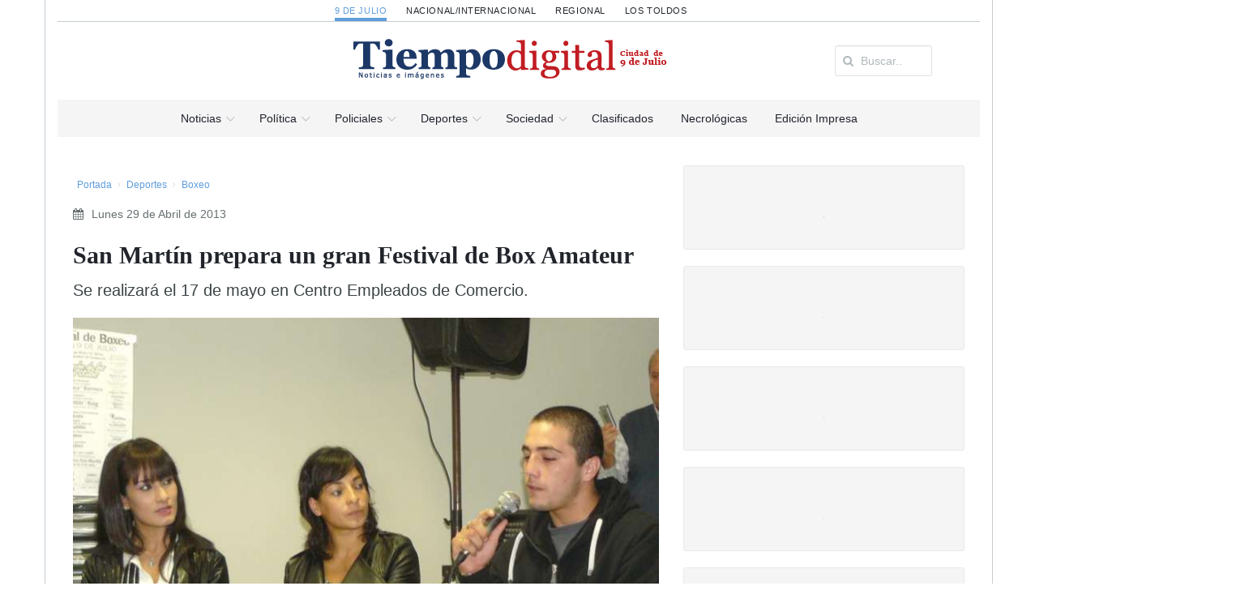

--- FILE ---
content_type: text/html; charset=UTF-8
request_url: https://9dejulio.diariotiempodigital.com/deporte/boxeo/1611_san-martn-prepara-un-gran-festival-de-box-amateur
body_size: 21959
content:
<!DOCTYPE html>
<html lang="es">
<head>
<meta charset="utf-8"/>
<meta name="viewport" content="width=device-width, initial-scale=1, user-scalable=no"/>

		<meta charset="utf-8">
		<meta http-equiv="X-UA-Compatible" content="IE=edge">
		<meta name="viewport" content="width=device-width, initial-scale=1">
		<!-- The above 3 meta tags *must* come first in the head; any other head content must come *after* these tags -->
		
		<title>San Martín prepara un gran Festival de Box Amateur | Diario Tiempo Digital</title>
		<meta name="title" content="San Martín prepara un gran Festival de Box Amateur | Diario Tiempo Digital" />
		<meta name="description" content="- Se realizará el 17 de mayo en Centro Empleados de Comercio. . DIARIO TIEMPO DIGITAL - Diario matutino de la ciudad de 9 de Julio. Fundado el 1ero. de"/>
		<meta name="keywords" content="">
		<meta property="og:locale" content="es_ES" />
		<meta property="og:type" content="website" />
		<meta property="og:title" content="San Martín prepara un gran Festival de Box Amateur | Diario Tiempo Digital" />
		<meta property="og:description" content="- Se realizará el 17 de mayo en Centro Empleados de Comercio. . DIARIO TIEMPO DIGITAL - Diario matutino de la ciudad de 9 de Julio. Fundado el 1ero. de" />
		<meta property="og:url" content="https://9dejulio.diariotiempodigital.com/deporte/boxeo/1611_san-martn-prepara-un-gran-festival-de-box-amateur" />
		<meta property="og:image" content="https://9dejulio.diariotiempodigital.com/assets/upload/app_noticia/image/1611-boxeo11-jpg-4d7d4ba2bfd81ec262771aa8c46ed147_thumb_800.jpg">
		<link rel="shortcut icon" href="https://9dejulio.diariotiempodigital.com/favicon.ico" />
		
<link rel="stylesheet" href="https://maxcdn.bootstrapcdn.com/bootstrap/3.3.5/css/bootstrap.min.css">
<link rel="stylesheet" href="https://9dejulio.diariotiempodigital.com/assets/front/css/pi/global.css?v=1?v=20220713"/>
<link rel="stylesheet" href="https://9dejulio.diariotiempodigital.com/assets/front/css/pi/typo.css?v=20220713"/>
<link rel="stylesheet" href="https://9dejulio.diariotiempodigital.com/assets/front/css/pi/portfolio.css?v=20220713"/>
<link rel="stylesheet" href="https://9dejulio.diariotiempodigital.com/assets/front/css/pi/testimonials.css?v=20220713"/>
<link rel="stylesheet" href="https://9dejulio.diariotiempodigital.com/assets/front/css/pi/page-nav.css?v=20220713"/>
<link rel="stylesheet" href="https://9dejulio.diariotiempodigital.com/assets/front/css/pi/slider.css?v=20220713"/>
<link rel="stylesheet" href="https://9dejulio.diariotiempodigital.com/assets/front/css/pi/social.css?v=20220713"/>
<link rel="stylesheet" href="https://9dejulio.diariotiempodigital.com/assets/front/css/pi/boxes.css?v=20220713"/>
<link rel="stylesheet" href="https://9dejulio.diariotiempodigital.com/assets/front/css/pi/shadows.css?v=20220713"/>
<link rel="stylesheet" href="https://9dejulio.diariotiempodigital.com/assets/front/css/pi/pricing-tables.css?v=20220713"/>
<link rel="stylesheet" href="https://9dejulio.diariotiempodigital.com/assets/front/css/pi/timeline.css?v=20220713"/>
<link rel="stylesheet" href="https://9dejulio.diariotiempodigital.com/assets/front/css/pi/tabs.css?v=20220713"/>
<link rel="stylesheet" href="https://9dejulio.diariotiempodigital.com/assets/front/css/pi/counters.css?v=20220713"/>
<link rel="stylesheet" href="https://9dejulio.diariotiempodigital.com/assets/front/css/3dParty/bootstrap-datepicker/bootstrap-datepicker3.css?v=20220713"/>
<link rel="stylesheet" href="https://9dejulio.diariotiempodigital.com/assets/front/css/3dParty/validate.css?v=20220713"/>
<link rel="stylesheet" href="https://9dejulio.diariotiempodigital.com/assets/front/css/3dParty/yamm3/yamm.css?v=20220713"/>
<link rel="stylesheet" href="https://9dejulio.diariotiempodigital.com/assets/front/css/weather-icons.css?v=20220713"/>
<link rel="stylesheet" href="https://9dejulio.diariotiempodigital.com/assets/front/css/jquery.mmenu.all.css?v=20220713"/>
<link rel="stylesheet" href="https://9dejulio.diariotiempodigital.com/assets/front/css/p.css?v=20220713"/>



<!--Fonts with Icons-->
<link rel="stylesheet" href="https://9dejulio.diariotiempodigital.com/assets/front/css/3dParty/fontello/css/fontello.css"/>
<link rel="stylesheet" href="https://maxcdn.bootstrapcdn.com/font-awesome/4.4.0/css/font-awesome.min.css">
<script type="cbc72571c5a13bda49ed88f3-text/javascript" src="https://ajax.googleapis.com/ajax/libs/jquery/1.11.2/jquery.min.js"></script>

<script type="cbc72571c5a13bda49ed88f3-text/javascript">
	var bColLgstart = 1;
	var bColLg = new Array();

	var bHeaderstart = 1;
	var bHeader = new Array();

	var bRotateInterVal = 20000;
	
</script>

<script async src="https://pagead2.googlesyndication.com/pagead/js/adsbygoogle.js?client=ca-pub-3103783837759422" crossorigin="anonymous" type="cbc72571c5a13bda49ed88f3-text/javascript"></script>

</head>
<body>

<div id="pi-all" class="">

		
							<div class="container p-border-lr">
		<div class="pi-section-w pi-section-grey pi-shadow-inside">
			
						
			
			
			
			<div class="pi-section pi-row-sm pi-hidden-sm">
				<!-- Selector seccion -->
				<!-- div class="pi-row-block pi-pull-right ">
					<div class="dropdown">
						<button class="btn pi-btn-grey pi-btn-small dropdown-toggle pi-weight-600" type="button" id="dropdownMenu1" data-toggle="dropdown" aria-haspopup="true" aria-expanded="true">
						<i class="fa fa-map-marker pi-text-white"></i> 9 de julio <span class="caret"></span>
						</button>
						<ul class="dropdown-menu pi-btn-small" aria-labelledby="dropdownMenu1">
							<li><a href="#">Los Toldos</a></li>
							<li><a href="#">Regional</a></li>
							<li><a href="#">Nacional / Internacional</a></li>
						</ul>
					</div>
				</div -->
				
			</div>
		</div>
	</div>
	
	<!-- Header -->
	<div class="pi-header">
	<div class="container p-border-lr">
	<div class="pi-section-w pi-section-white">
			<div class="pi-center pi-uppercase p-links-top">
								
									
				
					<a class="e9dejulio active" href="https://9dejulio.diariotiempodigital.com/">9 de Julio</a>
								
									
				
					<a class="enacional-internacional " href="https://nacional-internacional.diariotiempodigital.com/">Nacional/Internacional</a>
								
									
				
					<a class="eregional " href="https://regional.diariotiempodigital.com/">Regional</a>
								
									
				
					<a class="elostoldos " href="https://lostoldos.diariotiempodigital.com/">Los Toldos</a>
							</div>
		</div>
		<!-- Header row -->
		<!-- End header row -->
		
			<!-- Header row -->
			<div class="pi-section-w pi-section-white pi-border-top pi-row-reducible">
				<div class="pi-section pi-row-lg ">
					<div class="pi-row">
						
						<div class="col-md-2 pi-hidden-sm pi-center">
							
													</div>
						<div class="col-md-1 pi-hidden-sm pi-center">

						</div>
						<div class="col-md-6">

						<!-- Mobile menu button -->
							<div class="pi-pull-right pi-hidden-lg-only pi-hidden-md-only">
								<a href="#menu"><button class="btn pi-btn">
									<i class="icon-menu pi-text-center"></i>
								</button></a>
							</div>
							<!-- End mobile menu button -->
							
							<!-- Logo -->
							
							<div class="pi-row-block-logo">
								<div class="text-center">
									<a href="https://9dejulio.diariotiempodigital.com/"><img class="img-responsive" src="https://9dejulio.diariotiempodigital.com/assets/front/images/logo_9dejulio.png" alt=""></a>
								</div>
							</div>
							
														
							<!-- End logo -->

							

						</div>
						<div class="col-md-3 pi-hidden-sm">
							<div class="pi-row-block pull-right">
								<form  class="buscar-header form-inline pi-form-short" placeholder="Buscar Noticias" method="post" action="https://9dejulio.diariotiempodigital.com/buscar" role="form">
									<div class="pi-input-with-icon pi-input-inline">
										<div class="pi-input-icon">
											<i class="fa fa-search"></i>
										</div>
										<input type="text" name="string" value="" class="form-control" placeholder="Buscar..">
									</div>
								</form>
							</div>
						</div>
					</div>
		

		

		

		

		

				</div>
			</div>
			<!-- End header row -->
			</div>
		</div>
	</div>
	<div class="container p-border-lr">
		<div class="pi-section-w pi-section-grey ">
			<div class="pi-row-sm ul-center">
				<!-- Menu -->
					
					<ul class="pi-menu pi-center  pi-full-height pi-hidden-sm pp-9dejulio">
					<!-- Home -->
					<li class="p-menu-1 pi-has-dropdown pi-has-dropdown-wide"><a href="https://9dejulio.diariotiempodigital.com/"><span>Noticias</span></a>
					<div style="" class="pi-submenu-wide pi-submenu-wide-dark">
						<div class="pi-section pi-section-white pi-no-padding pi-clearfix p-border-lr p-border-b">
							<div class="" style="">
								<div class="pi-col pi-col-sm-12 pi-padding-top-15 pi-no-padding-bottom">
									<!-- Tabs -->
									<div class="pi-tabs-vertical pi-responsive-sm">
																				<!-- Tabs navigation -->
										<ul class="pi-tabs-navigation" id="Areas">
																							
																								<li class="p-normal "><a href="https://9dejulio.diariotiempodigital.com/politica#tab-1">Política</a></li>
																																			
																								<li class="p-normal "><a href="https://9dejulio.diariotiempodigital.com/Policiales#tab-10">Policiales</a></li>
																																			
																								<li class="p-normal "><a href="https://9dejulio.diariotiempodigital.com/economia#tab-2">Economía</a></li>
																																			
																								<li class="p-normal "><a href="https://9dejulio.diariotiempodigital.com/cultura#tab-3">Cultura</a></li>
																																			
																								<li class="p-normal "><a href="https://9dejulio.diariotiempodigital.com/deportes#tab-4">Deportes</a></li>
																																			
																								<li class="p-normal "><a href="https://9dejulio.diariotiempodigital.com/sociedad#tab-5">Sociedad</a></li>
																																			
																								<li class="p-normal "><a href="https://9dejulio.diariotiempodigital.com/tecno#tab-6">Tecno</a></li>
																																			
																								<li class="p-normal "><a href="https://9dejulio.diariotiempodigital.com/gente#tab-7">Gente</a></li>
																																			
																								<li class="p-normal "><a href="https://9dejulio.diariotiempodigital.com/campo#tab-11">Campo</a></li>
																																		
											
										</ul>
										<!-- End tabs navigation -->
										
										<!-- Tabs content -->
										<div class="pi-tabs-content pi-tabs-content-transparent">
																																														
												<!-- Tabs content item -->
												<div class="pi-tab-pane " id="tab-1">
																																							
																													<div class="pi-col-xs-4">
															<!-- Post item -->
													<a href="https://9dejulio.diariotiempodigital.com/politica/municipalidad_y_gobierno/92624_gentile-intensific-gestiones-ante-organismos-provinciales">
							<div class="pi-img-w  pi-img-shadow">
								<img alt="" class="lazy"  data-original="https://9dejulio.diariotiempodigital.com/assets/upload/app_noticia/image/cache/92624_022943200-1768486834_c8bcc65b37095cf08581464e0d22af16_725x0.jpg">
								<span class="pi-img-overlay pi-img-overlay-white"></span>								
							</div>
							</a>
												<div class="ac pi-uppercase pi-weight-700" style="font-size:11px;line-height:13px !important;">
													</div>
						<h3 class="h5 pi-margin-bottom-5 pi-margin-top-10" style="line-height:20px;">
							<a class="titulo pfg" href="https://9dejulio.diariotiempodigital.com/politica/municipalidad_y_gobierno/92624_gentile-intensific-gestiones-ante-organismos-provinciales">Gentile INTENSIFICÓ GESTIONES ANTE ORGANISMOS PROVINCIALES</a>
						</h3>
						
																					</div>
																													<div class="pi-col-xs-4">
															<!-- Post item -->
													<a href="https://9dejulio.diariotiempodigital.com/politica/municipalidad_y_gobierno/92614_ate-levant-el-paro">
							<div class="pi-img-w  pi-img-shadow">
								<img alt="" class="lazy"  data-original="https://9dejulio.diariotiempodigital.com/assets/upload/app_noticia/image/cache/92614_059297200-1767213015_64a035e83b88be8bf0c5b3be276e4341_725x0.jpg">
								<span class="pi-img-overlay pi-img-overlay-white"></span>								
							</div>
							</a>
												<div class="ac pi-uppercase pi-weight-700" style="font-size:11px;line-height:13px !important;">
													</div>
						<h3 class="h5 pi-margin-bottom-5 pi-margin-top-10" style="line-height:20px;">
							<a class="titulo pfg" href="https://9dejulio.diariotiempodigital.com/politica/municipalidad_y_gobierno/92614_ate-levant-el-paro">ATE levantó el paro</a>
						</h3>
						
																					</div>
																													<div class="pi-col-xs-4">
															<!-- Post item -->
													<a href="https://9dejulio.diariotiempodigital.com/politica/municipalidad_y_gobierno/92611_las-tasas-municipales-aumentaron-un-20-en-2026">
							<div class="pi-img-w  pi-img-shadow">
								<img alt="" class="lazy"  data-original="https://9dejulio.diariotiempodigital.com/assets/upload/app_noticia/image/cache/92611_096199900-1767135570_532ccc6e91972c27cef8dbbdd9fe28e0_725x0.JPG">
								<span class="pi-img-overlay pi-img-overlay-white"></span>								
							</div>
							</a>
												<div class="ac pi-uppercase pi-weight-700" style="font-size:11px;line-height:13px !important;">
							MAYORES CONTRIBUYENTES						</div>
						<h3 class="h5 pi-margin-bottom-5 pi-margin-top-10" style="line-height:20px;">
							<a class="titulo pfg" href="https://9dejulio.diariotiempodigital.com/politica/municipalidad_y_gobierno/92611_las-tasas-municipales-aumentaron-un-20-en-2026">Las tasas municipales aumentaron un 20% en 2026</a>
						</h3>
						
																					</div>
																											
													
													
																									</div>
												<!-- End tabs content item -->
																																																
												<!-- Tabs content item -->
												<div class="pi-tab-pane " id="tab-10">
																																							
																													<div class="pi-col-xs-4">
															<!-- Post item -->
													<a href="https://9dejulio.diariotiempodigital.com/Policiales/actualidad/92561_recompensa-millonaria-para-dar-con-un-prfugo-por-un-homicidio">
							<div class="pi-img-w  pi-img-shadow">
								<img alt="" class="lazy"  data-original="https://9dejulio.diariotiempodigital.com/assets/upload/app_noticia/image/cache/92561_053888000-1765286444_a2ea349379aa8b46862c28a19d9f16c6_725x0.jpg">
								<span class="pi-img-overlay pi-img-overlay-white"></span>								
							</div>
							</a>
												<div class="ac pi-uppercase pi-weight-700" style="font-size:11px;line-height:13px !important;">
													</div>
						<h3 class="h5 pi-margin-bottom-5 pi-margin-top-10" style="line-height:20px;">
							<a class="titulo pfg" href="https://9dejulio.diariotiempodigital.com/Policiales/actualidad/92561_recompensa-millonaria-para-dar-con-un-prfugo-por-un-homicidio">​Recompensa millonaria para dar con un prófugo por un homicidio</a>
						</h3>
						
																					</div>
																													<div class="pi-col-xs-4">
															<!-- Post item -->
													<a href="https://9dejulio.diariotiempodigital.com/Policiales/actualidad/92280_accidentes-de-trnsito-reiterados-recuerdan--la-importancia-y-obligatoriedad-del-casco">
							<div class="pi-img-w  pi-img-shadow">
								<img alt="" class="lazy"  data-original="https://9dejulio.diariotiempodigital.com/assets/upload/app_noticia/image/cache/92280_023640200-1758039109_a5db7e752cab253a6f3b3ae618209f05_725x0.jpg">
								<span class="pi-img-overlay pi-img-overlay-white"></span>								
							</div>
							</a>
												<div class="ac pi-uppercase pi-weight-700" style="font-size:11px;line-height:13px !important;">
													</div>
						<h3 class="h5 pi-margin-bottom-5 pi-margin-top-10" style="line-height:20px;">
							<a class="titulo pfg" href="https://9dejulio.diariotiempodigital.com/Policiales/actualidad/92280_accidentes-de-trnsito-reiterados-recuerdan--la-importancia-y-obligatoriedad-del-casco">​Accidentes de tránsito reiterados: recuerdan  la importancia y obligatoriedad del casco</a>
						</h3>
						
																					</div>
																													<div class="pi-col-xs-4">
															<!-- Post item -->
													<a href="https://9dejulio.diariotiempodigital.com/Policiales/actualidad/92224_una-serie-de-robos-y-hurtos-en--patricios-derivaron-en-una-asamblea-vecinal">
							<div class="pi-img-w  pi-img-shadow">
								<img alt="" class="lazy"  data-original="https://9dejulio.diariotiempodigital.com/assets/upload/app_noticia/image/cache/92224_015704400-1756493720_405b447d93c5430e38609f9c175acfc1_725x0.jpg">
								<span class="pi-img-overlay pi-img-overlay-white"></span>								
							</div>
							</a>
												<div class="ac pi-uppercase pi-weight-700" style="font-size:11px;line-height:13px !important;">
													</div>
						<h3 class="h5 pi-margin-bottom-5 pi-margin-top-10" style="line-height:20px;">
							<a class="titulo pfg" href="https://9dejulio.diariotiempodigital.com/Policiales/actualidad/92224_una-serie-de-robos-y-hurtos-en--patricios-derivaron-en-una-asamblea-vecinal">​Una serie de robos y hurtos en  Patricios derivaron en una asamblea vecinal</a>
						</h3>
						
																					</div>
																											
													
													
																									</div>
												<!-- End tabs content item -->
																																																
												<!-- Tabs content item -->
												<div class="pi-tab-pane " id="tab-2">
																																							
																													<div class="pi-col-xs-4">
															<!-- Post item -->
													<a href="https://9dejulio.diariotiempodigital.com/economia/bolsa/89421_cuenta-dni-renov-todos-sus-beneficios-para-noviembre">
							<div class="pi-img-w  pi-img-shadow">
								<img alt="" class="lazy"  data-original="https://9dejulio.diariotiempodigital.com/assets/upload/app_noticia/image/cache/89421_008402200-1698801251_6d086bbc23c908bcad3db4436b6e7ca4_725x0.jpg">
								<span class="pi-img-overlay pi-img-overlay-white"></span>								
							</div>
							</a>
												<div class="ac pi-uppercase pi-weight-700" style="font-size:11px;line-height:13px !important;">
							A TOMAR NOTA						</div>
						<h3 class="h5 pi-margin-bottom-5 pi-margin-top-10" style="line-height:20px;">
							<a class="titulo pfg" href="https://9dejulio.diariotiempodigital.com/economia/bolsa/89421_cuenta-dni-renov-todos-sus-beneficios-para-noviembre">Cuenta DNI renovó todos sus beneficios para noviembre</a>
						</h3>
						
																					</div>
																													<div class="pi-col-xs-4">
															<!-- Post item -->
													<a href="https://9dejulio.diariotiempodigital.com/economia/bolsa/88714_cules-son-los-descuentos-del-banco-provincia-para-las-vacaciones-de-invierno">
							<div class="pi-img-w  pi-img-shadow">
								<img alt="" class="lazy"  data-original="https://9dejulio.diariotiempodigital.com/assets/upload/app_noticia/image/cache/88714_028558300-1689554015_67e979a35137e9a9b0ffe15034ef1fa0_725x0.jpg">
								<span class="pi-img-overlay pi-img-overlay-white"></span>								
							</div>
							</a>
												<div class="ac pi-uppercase pi-weight-700" style="font-size:11px;line-height:13px !important;">
							PARA TOMAR NOTA						</div>
						<h3 class="h5 pi-margin-bottom-5 pi-margin-top-10" style="line-height:20px;">
							<a class="titulo pfg" href="https://9dejulio.diariotiempodigital.com/economia/bolsa/88714_cules-son-los-descuentos-del-banco-provincia-para-las-vacaciones-de-invierno">Cuáles son los descuentos del Banco Provincia para las vacaciones de invierno</a>
						</h3>
						
																					</div>
																													<div class="pi-col-xs-4">
															<!-- Post item -->
													<a href="https://9dejulio.diariotiempodigital.com/economia/bolsa/88035_el-ndice-de-precios-al-consumidor-aument-77-durante-marzo">
							<div class="pi-img-w  pi-img-shadow">
								<img alt="" class="lazy"  data-original="https://9dejulio.diariotiempodigital.com/assets/upload/app_noticia/image/cache/88035_061168800-1681559081_dbfe01f3a108c28c8046c97c1d264a23_725x0.jpg">
								<span class="pi-img-overlay pi-img-overlay-white"></span>								
							</div>
							</a>
												<div class="ac pi-uppercase pi-weight-700" style="font-size:11px;line-height:13px !important;">
							REMARCACION SIN TREGUA						</div>
						<h3 class="h5 pi-margin-bottom-5 pi-margin-top-10" style="line-height:20px;">
							<a class="titulo pfg" href="https://9dejulio.diariotiempodigital.com/economia/bolsa/88035_el-ndice-de-precios-al-consumidor-aument-77-durante-marzo">El índice de Precios al Consumidor aumentó 7,7% durante marzo</a>
						</h3>
						
																					</div>
																											
													
													
																									</div>
												<!-- End tabs content item -->
																																																
												<!-- Tabs content item -->
												<div class="pi-tab-pane " id="tab-3">
																																							
																													<div class="pi-col-xs-4">
															<!-- Post item -->
													<a href="https://9dejulio.diariotiempodigital.com/cultura/musica/92623_musica-atardecer-y-verano-en-la-ciudad">
							<div class="pi-img-w  pi-img-shadow">
								<img alt="" class="lazy"  data-original="https://9dejulio.diariotiempodigital.com/assets/upload/app_noticia/image/cache/92623_091338600-1768398520_9aee685b4d06fdf8cdac5261568d3b7e_725x0.png">
								<span class="pi-img-overlay pi-img-overlay-white"></span>								
							</div>
							</a>
												<div class="ac pi-uppercase pi-weight-700" style="font-size:11px;line-height:13px !important;">
							Domingo 25 de enero, 20hs en la Estacion de tren						</div>
						<h3 class="h5 pi-margin-bottom-5 pi-margin-top-10" style="line-height:20px;">
							<a class="titulo pfg" href="https://9dejulio.diariotiempodigital.com/cultura/musica/92623_musica-atardecer-y-verano-en-la-ciudad">Musica, ATARDECER Y VERANO EN LA CIUDAD</a>
						</h3>
						
																					</div>
																													<div class="pi-col-xs-4">
															<!-- Post item -->
													<a href="https://9dejulio.diariotiempodigital.com/cultura/musica/92618_gran-encuentro-musical-en-el-playon-municipal">
							<div class="pi-img-w  pi-img-shadow">
								<img alt="" class="lazy"  data-original="https://9dejulio.diariotiempodigital.com/assets/upload/app_noticia/image/cache/92618_051248900-1767968535_ad3a2f647b85061f708bb6d878d03712_725x0.png">
								<span class="pi-img-overlay pi-img-overlay-white"></span>								
							</div>
							</a>
												<div class="ac pi-uppercase pi-weight-700" style="font-size:11px;line-height:13px !important;">
													</div>
						<h3 class="h5 pi-margin-bottom-5 pi-margin-top-10" style="line-height:20px;">
							<a class="titulo pfg" href="https://9dejulio.diariotiempodigital.com/cultura/musica/92618_gran-encuentro-musical-en-el-playon-municipal">GRAN ENCUENTRO MUSICAL en el playon municipal</a>
						</h3>
						
																					</div>
																													<div class="pi-col-xs-4">
															<!-- Post item -->
													<a href="https://9dejulio.diariotiempodigital.com/cultura/musica/92579_brancaleone-vuelve-a-tocar--en-nueve-de-julio-tras-un-ao-sabtico">
							<div class="pi-img-w  pi-img-shadow">
								<img alt="" class="lazy"  data-original="https://9dejulio.diariotiempodigital.com/assets/upload/app_noticia/image/cache/92579_074353500-1765904570_951ac336d3f1ac996ea114095aa4a563_725x0.jpg">
								<span class="pi-img-overlay pi-img-overlay-white"></span>								
							</div>
							</a>
												<div class="ac pi-uppercase pi-weight-700" style="font-size:11px;line-height:13px !important;">
													</div>
						<h3 class="h5 pi-margin-bottom-5 pi-margin-top-10" style="line-height:20px;">
							<a class="titulo pfg" href="https://9dejulio.diariotiempodigital.com/cultura/musica/92579_brancaleone-vuelve-a-tocar--en-nueve-de-julio-tras-un-ao-sabtico">Brancaleone vuelve a tocar  en Nueve de Julio tras un año sabático</a>
						</h3>
						
																					</div>
																											
													
													
																									</div>
												<!-- End tabs content item -->
																																																
												<!-- Tabs content item -->
												<div class="pi-tab-pane " id="tab-4">
																																							
																													<div class="pi-col-xs-4">
															<!-- Post item -->
													<a href="https://9dejulio.diariotiempodigital.com/deportes/futbol/92619_futsal-en-el-club-atltico-9-de-julio">
							<div class="pi-img-w  pi-img-shadow">
								<img alt="" class="lazy"  data-original="https://9dejulio.diariotiempodigital.com/assets/upload/app_noticia/image/cache/92619_059187500-1768005361_caf07f34ff93f7386dc76a8170afc12d_725x0.jpg">
								<span class="pi-img-overlay pi-img-overlay-white"></span>								
							</div>
							</a>
												<div class="ac pi-uppercase pi-weight-700" style="font-size:11px;line-height:13px !important;">
							futsal						</div>
						<h3 class="h5 pi-margin-bottom-5 pi-margin-top-10" style="line-height:20px;">
							<a class="titulo pfg" href="https://9dejulio.diariotiempodigital.com/deportes/futbol/92619_futsal-en-el-club-atltico-9-de-julio">Futsal en el Club Atlético 9 de Julio</a>
						</h3>
						
																					</div>
																													<div class="pi-col-xs-4">
															<!-- Post item -->
													<a href="https://9dejulio.diariotiempodigital.com/deportes/futbol/92591_el-baby-de-club-san-martn-fue--una-fiesta-futbolera-para-ms-de-300-chicos">
							<div class="pi-img-w  pi-img-shadow">
								<img alt="" class="lazy"  data-original="https://9dejulio.diariotiempodigital.com/assets/upload/app_noticia/image/cache/92591_009557000-1766161386_426f758f545c4d0efcf9210b71d77df8_725x0.JPG">
								<span class="pi-img-overlay pi-img-overlay-white"></span>								
							</div>
							</a>
												<div class="ac pi-uppercase pi-weight-700" style="font-size:11px;line-height:13px !important;">
													</div>
						<h3 class="h5 pi-margin-bottom-5 pi-margin-top-10" style="line-height:20px;">
							<a class="titulo pfg" href="https://9dejulio.diariotiempodigital.com/deportes/futbol/92591_el-baby-de-club-san-martn-fue--una-fiesta-futbolera-para-ms-de-300-chicos">​El “Baby” de Club San Martín fue  una fiesta futbolera para más de 300 chicos</a>
						</h3>
						
																					</div>
																													<div class="pi-col-xs-4">
															<!-- Post item -->
													<a href="https://9dejulio.diariotiempodigital.com/deportes/futbol/92580_18-de-octubre-se-adjudic--la-primera-fase-del-torneo">
							<div class="pi-img-w  pi-img-shadow">
								<img alt="" class="lazy"  data-original="https://9dejulio.diariotiempodigital.com/assets/upload/app_noticia/image/cache/92580_056505100-1765917372_23549e1b73e3a50cc30cb7011f977529_725x0.jpg">
								<span class="pi-img-overlay pi-img-overlay-white"></span>								
							</div>
							</a>
												<div class="ac pi-uppercase pi-weight-700" style="font-size:11px;line-height:13px !important;">
							​TORNEO DE ASCENSO						</div>
						<h3 class="h5 pi-margin-bottom-5 pi-margin-top-10" style="line-height:20px;">
							<a class="titulo pfg" href="https://9dejulio.diariotiempodigital.com/deportes/futbol/92580_18-de-octubre-se-adjudic--la-primera-fase-del-torneo">18 de Octubre se adjudicó  la primera fase del torneo</a>
						</h3>
						
																					</div>
																											
													
													
																									</div>
												<!-- End tabs content item -->
																																																
												<!-- Tabs content item -->
												<div class="pi-tab-pane " id="tab-5">
																																							
																													<div class="pi-col-xs-4">
															<!-- Post item -->
													<a href="https://9dejulio.diariotiempodigital.com/sociedad/salud/92622_control-de-plagas">
							<div class="pi-img-w  pi-img-shadow">
								<img alt="" class="lazy"  data-original="https://9dejulio.diariotiempodigital.com/assets/upload/app_noticia/image/cache/92622_093898200-1768317634_a2fac27383f365cac3b2aa18cdd1d09d_725x0.png">
								<span class="pi-img-overlay pi-img-overlay-white"></span>								
							</div>
							</a>
												<div class="ac pi-uppercase pi-weight-700" style="font-size:11px;line-height:13px !important;">
													</div>
						<h3 class="h5 pi-margin-bottom-5 pi-margin-top-10" style="line-height:20px;">
							<a class="titulo pfg" href="https://9dejulio.diariotiempodigital.com/sociedad/salud/92622_control-de-plagas">Control de plagas</a>
						</h3>
						
																					</div>
																													<div class="pi-col-xs-4">
															<!-- Post item -->
													<a href="https://9dejulio.diariotiempodigital.com/sociedad/salud/92621_farmacias-de-turnos-enero-2026">
							<div class="pi-img-w  pi-img-shadow">
								<img alt="" class="lazy"  data-original="https://9dejulio.diariotiempodigital.com/assets/upload/app_noticia/image/cache/92621_062258700-1768258697_d971e151138291b506bf7076440e0c75_725x0.jpg">
								<span class="pi-img-overlay pi-img-overlay-white"></span>								
							</div>
							</a>
												<div class="ac pi-uppercase pi-weight-700" style="font-size:11px;line-height:13px !important;">
							farmacias						</div>
						<h3 class="h5 pi-margin-bottom-5 pi-margin-top-10" style="line-height:20px;">
							<a class="titulo pfg" href="https://9dejulio.diariotiempodigital.com/sociedad/salud/92621_farmacias-de-turnos-enero-2026">Farmacias de turnos Enero 2026</a>
						</h3>
						
																					</div>
																													<div class="pi-col-xs-4">
															<!-- Post item -->
													<a href="https://9dejulio.diariotiempodigital.com/sociedad/salud/92617_farmacias-de-turno-enero-2026">
							<div class="pi-img-w  pi-img-shadow">
								<img alt="" class="lazy"  data-original="https://9dejulio.diariotiempodigital.com/assets/upload/app_noticia/image/cache/92617_048914600-1768239206_adcb3279aabdbc1927dce1a607de21cd_725x0.jpg">
								<span class="pi-img-overlay pi-img-overlay-white"></span>								
							</div>
							</a>
												<div class="ac pi-uppercase pi-weight-700" style="font-size:11px;line-height:13px !important;">
													</div>
						<h3 class="h5 pi-margin-bottom-5 pi-margin-top-10" style="line-height:20px;">
							<a class="titulo pfg" href="https://9dejulio.diariotiempodigital.com/sociedad/salud/92617_farmacias-de-turno-enero-2026">Farmacias de turno Enero 2026</a>
						</h3>
						
																					</div>
																											
													
													
																									</div>
												<!-- End tabs content item -->
																																																
												<!-- Tabs content item -->
												<div class="pi-tab-pane " id="tab-6">
																																							
																													<div class="pi-col-xs-4">
															<!-- Post item -->
													<a href="https://9dejulio.diariotiempodigital.com/tecno/videojuegos/90593_de-profesin-jugador-de-videojuegos">
							<div class="pi-img-w  pi-img-shadow">
								<img alt="" class="lazy"  data-original="https://9dejulio.diariotiempodigital.com/assets/upload/app_noticia/image/cache/90593_080198800-1718330786_f7dad12409116c9ea65441213030011d_725x0.jpg">
								<span class="pi-img-overlay pi-img-overlay-white"></span>								
							</div>
							</a>
												<div class="ac pi-uppercase pi-weight-700" style="font-size:11px;line-height:13px !important;">
													</div>
						<h3 class="h5 pi-margin-bottom-5 pi-margin-top-10" style="line-height:20px;">
							<a class="titulo pfg" href="https://9dejulio.diariotiempodigital.com/tecno/videojuegos/90593_de-profesin-jugador-de-videojuegos">​De profesión: jugador de videojuegos</a>
						</h3>
						
																					</div>
																													<div class="pi-col-xs-4">
															<!-- Post item -->
													<a href="https://9dejulio.diariotiempodigital.com/tecno/videojuegos/88121_ms-de-40-mil-bonaerenses-participaron-del-evento-finde-videojuegos">
							<div class="pi-img-w  pi-img-shadow">
								<img alt="" class="lazy"  data-original="https://9dejulio.diariotiempodigital.com/assets/upload/app_noticia/image/cache/88121_036599200-1682388724_a1443889bb2d79b4263139eb471f6f84_725x0.jpg">
								<span class="pi-img-overlay pi-img-overlay-white"></span>								
							</div>
							</a>
												<div class="ac pi-uppercase pi-weight-700" style="font-size:11px;line-height:13px !important;">
							PUERTO DE BAHÍA BLANCA						</div>
						<h3 class="h5 pi-margin-bottom-5 pi-margin-top-10" style="line-height:20px;">
							<a class="titulo pfg" href="https://9dejulio.diariotiempodigital.com/tecno/videojuegos/88121_ms-de-40-mil-bonaerenses-participaron-del-evento-finde-videojuegos">Más de 40 mil bonaerenses participaron del evento Finde videojuegos</a>
						</h3>
						
																					</div>
																													<div class="pi-col-xs-4">
															<!-- Post item -->
													<a href="https://9dejulio.diariotiempodigital.com/tecno/videojuegos/88033_organizan-el-3er-encuentro-provincial-de-videojuegos-en-baha-blanca">
							<div class="pi-img-w  pi-img-shadow">
								<img alt="" class="lazy"  data-original="https://9dejulio.diariotiempodigital.com/assets/upload/app_noticia/image/cache/88033_014224700-1681439541_a04307c8b170cec50ff6a38d7419d152_725x0.jpg">
								<span class="pi-img-overlay pi-img-overlay-white"></span>								
							</div>
							</a>
												<div class="ac pi-uppercase pi-weight-700" style="font-size:11px;line-height:13px !important;">
							22 Y 23 DE ABRIL						</div>
						<h3 class="h5 pi-margin-bottom-5 pi-margin-top-10" style="line-height:20px;">
							<a class="titulo pfg" href="https://9dejulio.diariotiempodigital.com/tecno/videojuegos/88033_organizan-el-3er-encuentro-provincial-de-videojuegos-en-baha-blanca">Organizan el 3er Encuentro Provincial de Videojuegos en Bahía Blanca</a>
						</h3>
						
																					</div>
																											
													
													
																									</div>
												<!-- End tabs content item -->
																																																
												<!-- Tabs content item -->
												<div class="pi-tab-pane " id="tab-7">
																																							
																													<div class="pi-col-xs-4">
															<!-- Post item -->
													<a href="https://9dejulio.diariotiempodigital.com/gente/agradecimientos/84988_agradecimiento-de-bomberos-voluntarios-9-de-julio">
							<div class="pi-img-w  pi-img-shadow">
								<img alt="" class="lazy"  data-original="https://9dejulio.diariotiempodigital.com/assets/upload/app_noticia/image/cache/84988_092512300-1637401234_95bc3acf55f5750300cd29166b6198fe_725x0.jpg">
								<span class="pi-img-overlay pi-img-overlay-white"></span>								
							</div>
							</a>
												<div class="ac pi-uppercase pi-weight-700" style="font-size:11px;line-height:13px !important;">
													</div>
						<h3 class="h5 pi-margin-bottom-5 pi-margin-top-10" style="line-height:20px;">
							<a class="titulo pfg" href="https://9dejulio.diariotiempodigital.com/gente/agradecimientos/84988_agradecimiento-de-bomberos-voluntarios-9-de-julio">Agradecimiento de Bomberos Voluntarios 9 de Julio</a>
						</h3>
						
																					</div>
																													<div class="pi-col-xs-4">
															<!-- Post item -->
													<a href="https://9dejulio.diariotiempodigital.com/gente/agradecimientos/84069_agradecimiento-del-dr-jos-gri">
							<div class="pi-img-w  pi-img-shadow">
								<img alt="" class="lazy"  data-original="https://9dejulio.diariotiempodigital.com/assets/upload/app_noticia/image/cache/84069_096429200-1628066677_713ec0479097f68ee8e8665baf04273e_725x0.jpg">
								<span class="pi-img-overlay pi-img-overlay-white"></span>								
							</div>
							</a>
												<div class="ac pi-uppercase pi-weight-700" style="font-size:11px;line-height:13px !important;">
													</div>
						<h3 class="h5 pi-margin-bottom-5 pi-margin-top-10" style="line-height:20px;">
							<a class="titulo pfg" href="https://9dejulio.diariotiempodigital.com/gente/agradecimientos/84069_agradecimiento-del-dr-jos-gri">Agradecimiento del Dr. José Gri</a>
						</h3>
						
																					</div>
																													<div class="pi-col-xs-4">
															<!-- Post item -->
													<a href="https://9dejulio.diariotiempodigital.com/gente/agradecimientos/84025_nueva-profesional">
							<div class="pi-img-w  pi-img-shadow">
								<img alt="" class="lazy"  data-original="https://9dejulio.diariotiempodigital.com/assets/upload/app_noticia/image/cache/84025_046344100-1627545522_47c6f659637dc6ac44dc2b3b2677dcba_725x0.png">
								<span class="pi-img-overlay pi-img-overlay-white"></span>								
							</div>
							</a>
												<div class="ac pi-uppercase pi-weight-700" style="font-size:11px;line-height:13px !important;">
													</div>
						<h3 class="h5 pi-margin-bottom-5 pi-margin-top-10" style="line-height:20px;">
							<a class="titulo pfg" href="https://9dejulio.diariotiempodigital.com/gente/agradecimientos/84025_nueva-profesional">Nueva profesional</a>
						</h3>
						
																					</div>
																											
													
													
																									</div>
												<!-- End tabs content item -->
																																																
												<!-- Tabs content item -->
												<div class="pi-tab-pane " id="tab-11">
																																							
																													<div class="pi-col-xs-4">
															<!-- Post item -->
													<a href="https://9dejulio.diariotiempodigital.com/campo/lecheria/90536_da-mundial-de-la-leche-7-de-cada-10-argentinos-reconocen-la-importancia-de-su-consumo-en-todas-las-etapas-de-la-vida">
							<div class="pi-img-w  pi-img-shadow">
								<img alt="" class="lazy"  data-original="https://9dejulio.diariotiempodigital.com/assets/upload/app_noticia/image/cache/90536_010315800-1717254280_690c2f514b9924eff0db45bacab41f6a_725x0.jpg">
								<span class="pi-img-overlay pi-img-overlay-white"></span>								
							</div>
							</a>
												<div class="ac pi-uppercase pi-weight-700" style="font-size:11px;line-height:13px !important;">
							1 DE JUNIO						</div>
						<h3 class="h5 pi-margin-bottom-5 pi-margin-top-10" style="line-height:20px;">
							<a class="titulo pfg" href="https://9dejulio.diariotiempodigital.com/campo/lecheria/90536_da-mundial-de-la-leche-7-de-cada-10-argentinos-reconocen-la-importancia-de-su-consumo-en-todas-las-etapas-de-la-vida">Día Mundial de la Leche: 7 de cada 10 argentinos reconocen la importancia de su consumo en todas las etapas de la vida</a>
						</h3>
						
																					</div>
																													<div class="pi-col-xs-4">
															<!-- Post item -->
													<a href="https://9dejulio.diariotiempodigital.com/campo/lecheria/88866_le-gan-un-juicio-al-estado-y-sent-un-precedente-indito-para-el-campo">
							<div class="pi-img-w  pi-img-shadow">
								<img alt="" class="lazy"  data-original="https://9dejulio.diariotiempodigital.com/assets/upload/app_noticia/image/cache/88866_052585100-1691784536_5239bf26c8b00721026f852d2b6e70e3_725x0.jpg">
								<span class="pi-img-overlay pi-img-overlay-white"></span>								
							</div>
							</a>
												<div class="ac pi-uppercase pi-weight-700" style="font-size:11px;line-height:13px !important;">
							CAMPO						</div>
						<h3 class="h5 pi-margin-bottom-5 pi-margin-top-10" style="line-height:20px;">
							<a class="titulo pfg" href="https://9dejulio.diariotiempodigital.com/campo/lecheria/88866_le-gan-un-juicio-al-estado-y-sent-un-precedente-indito-para-el-campo">Le ganó un juicio al Estado y sentó un precedente inédito para el campo</a>
						</h3>
						
																					</div>
																													<div class="pi-col-xs-4">
															<!-- Post item -->
													<a href="https://9dejulio.diariotiempodigital.com/campo/lecheria/88383_la-sociedad-rural-9-de-julio--impulsa-el-proyecto-conector">
							<div class="pi-img-w  pi-img-shadow">
								<img alt="" class="lazy"  data-original="https://9dejulio.diariotiempodigital.com/assets/upload/app_noticia/image/cache/88383_007779700-1685496686_8d956e8a611a3feeb10d960e1c0063c4_725x0.jpg">
								<span class="pi-img-overlay pi-img-overlay-white"></span>								
							</div>
							</a>
												<div class="ac pi-uppercase pi-weight-700" style="font-size:11px;line-height:13px !important;">
													</div>
						<h3 class="h5 pi-margin-bottom-5 pi-margin-top-10" style="line-height:20px;">
							<a class="titulo pfg" href="https://9dejulio.diariotiempodigital.com/campo/lecheria/88383_la-sociedad-rural-9-de-julio--impulsa-el-proyecto-conector">​La Sociedad Rural 9 de Julio  impulsa el “Proyecto Conector”</a>
						</h3>
						
																					</div>
																											
													
													
																									</div>
												<!-- End tabs content item -->
																																			
											
										</div>
										<!-- End tabs content -->	
									
									</div>
									<!-- End tabs -->
								</div>
								
							</div>
						</div>
					</div>
					</li>
											<li class="pi-has-dropdown pi-has-dropdown-wide p-menu-area-1 "><a href="https://9dejulio.diariotiempodigital.com/politica"><span>Política</span></a>
						
						<div style="" class="pi-submenu-wide pi-submenu-wide-dark">
							<div class="pi-section pi-section-white pi-no-padding pi-clearfix p-border-lr p-border-b">
								<div class="">
									<div class="pi-col pi-col-sm-12 pi-padding-top-15 pi-no-padding-bottom">
										<!-- Tabs -->
										<div class="pi-tabs-vertical pi-responsive-sm">
																						<!-- Tabs navigation -->
											<ul class="pi-tabs-navigation" id="Secciones-1">
																									
																										<li class="p-normal pi-active"><a href="https://9dejulio.diariotiempodigital.com/politica/municipalidad_y_gobierno#tabseccion-2">Municipalidad y Gobierno</a></li>
																																						
																										<li class="p-normal "><a href="https://9dejulio.diariotiempodigital.com/politica/transito#tabseccion-39">Transito</a></li>
																																						
																										<li class="p-normal "><a href="https://9dejulio.diariotiempodigital.com/politica/cooperativa#tabseccion-57">Cooperativa</a></li>
																																					
												
											</ul>
											<!-- End tabs navigation -->
											
											<!-- Tabs content -->
											<div class="pi-tabs-content pi-tabs-content-transparent">
																																																		
													<!-- Tabs content item -->
													<div class="pi-tab-pane pi-active" id="tabseccion-2">
																																										
																															<div class="pi-col-xs-4">
																<!-- Post item -->
													<a href="https://9dejulio.diariotiempodigital.com/politica/municipalidad_y_gobierno/92624_gentile-intensific-gestiones-ante-organismos-provinciales">
							<div class="pi-img-w  pi-img-shadow">
								<img alt="" class="lazy"  data-original="https://9dejulio.diariotiempodigital.com/assets/upload/app_noticia/image/cache/92624_022943200-1768486834_c8bcc65b37095cf08581464e0d22af16_725x0.jpg">
								<span class="pi-img-overlay pi-img-overlay-white"></span>								
							</div>
							</a>
												<div class="ac pi-uppercase pi-weight-700" style="font-size:11px;line-height:13px !important;">
													</div>
						<h3 class="h5 pi-margin-bottom-5 pi-margin-top-10" style="line-height:20px;">
							<a class="titulo pfg" href="https://9dejulio.diariotiempodigital.com/politica/municipalidad_y_gobierno/92624_gentile-intensific-gestiones-ante-organismos-provinciales">Gentile INTENSIFICÓ GESTIONES ANTE ORGANISMOS PROVINCIALES</a>
						</h3>
						
																						</div>
																															<div class="pi-col-xs-4">
																<!-- Post item -->
													<a href="https://9dejulio.diariotiempodigital.com/politica/municipalidad_y_gobierno/92614_ate-levant-el-paro">
							<div class="pi-img-w  pi-img-shadow">
								<img alt="" class="lazy"  data-original="https://9dejulio.diariotiempodigital.com/assets/upload/app_noticia/image/cache/92614_059297200-1767213015_64a035e83b88be8bf0c5b3be276e4341_725x0.jpg">
								<span class="pi-img-overlay pi-img-overlay-white"></span>								
							</div>
							</a>
												<div class="ac pi-uppercase pi-weight-700" style="font-size:11px;line-height:13px !important;">
													</div>
						<h3 class="h5 pi-margin-bottom-5 pi-margin-top-10" style="line-height:20px;">
							<a class="titulo pfg" href="https://9dejulio.diariotiempodigital.com/politica/municipalidad_y_gobierno/92614_ate-levant-el-paro">ATE levantó el paro</a>
						</h3>
						
																						</div>
																															<div class="pi-col-xs-4">
																<!-- Post item -->
													<a href="https://9dejulio.diariotiempodigital.com/politica/municipalidad_y_gobierno/92611_las-tasas-municipales-aumentaron-un-20-en-2026">
							<div class="pi-img-w  pi-img-shadow">
								<img alt="" class="lazy"  data-original="https://9dejulio.diariotiempodigital.com/assets/upload/app_noticia/image/cache/92611_096199900-1767135570_532ccc6e91972c27cef8dbbdd9fe28e0_725x0.JPG">
								<span class="pi-img-overlay pi-img-overlay-white"></span>								
							</div>
							</a>
												<div class="ac pi-uppercase pi-weight-700" style="font-size:11px;line-height:13px !important;">
							MAYORES CONTRIBUYENTES						</div>
						<h3 class="h5 pi-margin-bottom-5 pi-margin-top-10" style="line-height:20px;">
							<a class="titulo pfg" href="https://9dejulio.diariotiempodigital.com/politica/municipalidad_y_gobierno/92611_las-tasas-municipales-aumentaron-un-20-en-2026">Las tasas municipales aumentaron un 20% en 2026</a>
						</h3>
						
																						</div>
																													
														
														
																											</div>
													<!-- End tabs content item -->
																																																				
													<!-- Tabs content item -->
													<div class="pi-tab-pane " id="tabseccion-39">
																																										
																															<div class="pi-col-xs-4">
																<!-- Post item -->
													<a href="https://9dejulio.diariotiempodigital.com/politica/transito/92563_proponen-duras-penas-para-infractores">
							<div class="pi-img-w  pi-img-shadow">
								<img alt="" class="lazy"  data-original="https://9dejulio.diariotiempodigital.com/assets/upload/app_noticia/image/cache/92563_042096000-1765286704_83384aa62813d699ddc1df147e079538_725x0.jpg">
								<span class="pi-img-overlay pi-img-overlay-white"></span>								
							</div>
							</a>
												<div class="ac pi-uppercase pi-weight-700" style="font-size:11px;line-height:13px !important;">
							​ESCAPES ADULTERADOS						</div>
						<h3 class="h5 pi-margin-bottom-5 pi-margin-top-10" style="line-height:20px;">
							<a class="titulo pfg" href="https://9dejulio.diariotiempodigital.com/politica/transito/92563_proponen-duras-penas-para-infractores">Proponen duras penas para infractores</a>
						</h3>
						
																						</div>
																															<div class="pi-col-xs-4">
																<!-- Post item -->
													<a href="https://9dejulio.diariotiempodigital.com/politica/transito/92527_playa-de-camiones-excelente--aceptacin-y-nueva-convocatoria-a-vehculos">
							<div class="pi-img-w  pi-img-shadow">
								<img alt="" class="lazy"  data-original="https://9dejulio.diariotiempodigital.com/assets/upload/app_noticia/image/cache/92527_073304100-1764261057_b0f47d05ba551a2429d9e65932f5abee_725x0.jpg">
								<span class="pi-img-overlay pi-img-overlay-white"></span>								
							</div>
							</a>
												<div class="ac pi-uppercase pi-weight-700" style="font-size:11px;line-height:13px !important;">
													</div>
						<h3 class="h5 pi-margin-bottom-5 pi-margin-top-10" style="line-height:20px;">
							<a class="titulo pfg" href="https://9dejulio.diariotiempodigital.com/politica/transito/92527_playa-de-camiones-excelente--aceptacin-y-nueva-convocatoria-a-vehculos">​Playa de camiones: excelente  aceptación y nueva convocatoria a vehículos</a>
						</h3>
						
																						</div>
																															<div class="pi-col-xs-4">
																<!-- Post item -->
													<a href="https://9dejulio.diariotiempodigital.com/politica/transito/92498_operativo-sorpresa-motos-con-escape-libre-secuestradas">
							<div class="pi-img-w  pi-img-shadow">
								<img alt="" class="lazy"  data-original="https://9dejulio.diariotiempodigital.com/assets/upload/app_noticia/image/cache/92498_093116500-1763731553_40b5c1dca6923f9c37ed9d853db96103_725x0.jpg">
								<span class="pi-img-overlay pi-img-overlay-white"></span>								
							</div>
							</a>
												<div class="ac pi-uppercase pi-weight-700" style="font-size:11px;line-height:13px !important;">
													</div>
						<h3 class="h5 pi-margin-bottom-5 pi-margin-top-10" style="line-height:20px;">
							<a class="titulo pfg" href="https://9dejulio.diariotiempodigital.com/politica/transito/92498_operativo-sorpresa-motos-con-escape-libre-secuestradas">​Operativo sorpresa: motos con escape libre secuestradas</a>
						</h3>
						
																						</div>
																													
														
														
																											</div>
													<!-- End tabs content item -->
																																																				
													<!-- Tabs content item -->
													<div class="pi-tab-pane " id="tabseccion-57">
																																										
																															<div class="pi-col-xs-4">
																<!-- Post item -->
													<a href="https://9dejulio.diariotiempodigital.com/politica/cooperativa/92584_refuerzan-la-generacin-elctrica-en-9-de-julio">
							<div class="pi-img-w  pi-img-shadow">
								<img alt="" class="lazy"  data-original="https://9dejulio.diariotiempodigital.com/assets/upload/app_noticia/image/cache/92584_077735300-1765979524_3f52e1fbfd1a540dba68d70780e10f53_725x0.jpg">
								<span class="pi-img-overlay pi-img-overlay-white"></span>								
							</div>
							</a>
												<div class="ac pi-uppercase pi-weight-700" style="font-size:11px;line-height:13px !important;">
							​LO INFORMÓ LA CEyS						</div>
						<h3 class="h5 pi-margin-bottom-5 pi-margin-top-10" style="line-height:20px;">
							<a class="titulo pfg" href="https://9dejulio.diariotiempodigital.com/politica/cooperativa/92584_refuerzan-la-generacin-elctrica-en-9-de-julio">Refuerzan la generación eléctrica en 9 de Julio</a>
						</h3>
						
																						</div>
																															<div class="pi-col-xs-4">
																<!-- Post item -->
													<a href="https://9dejulio.diariotiempodigital.com/politica/cooperativa/92538_trabajos-de-mejoras-y-remodelacin-en-las-salas-velatorias-de-la-ceys">
							<div class="pi-img-w  pi-img-shadow">
								<img alt="" class="lazy"  data-original="https://9dejulio.diariotiempodigital.com/assets/upload/app_noticia/image/cache/92538_067769900-1764686769_5b9b408bbdfd6d94156a7efc3b210793_725x0.jpg">
								<span class="pi-img-overlay pi-img-overlay-white"></span>								
							</div>
							</a>
												<div class="ac pi-uppercase pi-weight-700" style="font-size:11px;line-height:13px !important;">
													</div>
						<h3 class="h5 pi-margin-bottom-5 pi-margin-top-10" style="line-height:20px;">
							<a class="titulo pfg" href="https://9dejulio.diariotiempodigital.com/politica/cooperativa/92538_trabajos-de-mejoras-y-remodelacin-en-las-salas-velatorias-de-la-ceys">​Trabajos de mejoras y remodelación en las salas velatorias de la CEyS</a>
						</h3>
						
																						</div>
																															<div class="pi-col-xs-4">
																<!-- Post item -->
													<a href="https://9dejulio.diariotiempodigital.com/politica/cooperativa/92486_fue-muy-riesgoso-maniobra-extrema--para-mantener-la-luz-en-12-estancias">
							<div class="pi-img-w  pi-img-shadow">
								<img alt="" class="lazy"  data-original="https://9dejulio.diariotiempodigital.com/assets/upload/app_noticia/image/cache/92486_048551100-1763511979_36ce24d8b023de422be73177d1510bd9_725x0.jpg">
								<span class="pi-img-overlay pi-img-overlay-white"></span>								
							</div>
							</a>
												<div class="ac pi-uppercase pi-weight-700" style="font-size:11px;line-height:13px !important;">
							​ABNEGADA LABOR DE LA COOPERATIVA DE FRENCH						</div>
						<h3 class="h5 pi-margin-bottom-5 pi-margin-top-10" style="line-height:20px;">
							<a class="titulo pfg" href="https://9dejulio.diariotiempodigital.com/politica/cooperativa/92486_fue-muy-riesgoso-maniobra-extrema--para-mantener-la-luz-en-12-estancias">“Fue muy riesgoso”: maniobra extrema  para mantener la luz en 12 estancias</a>
						</h3>
						
																						</div>
																													
														
														
																											</div>
													<!-- End tabs content item -->
																																						
												
											</div>
											<!-- End tabs content -->	
										
										</div>
										<!-- End tabs -->
									</div>
									
								</div>
							</div>
						</div>
					
						
						</li>
											<li class="pi-has-dropdown pi-has-dropdown-wide p-menu-area-10 "><a href="https://9dejulio.diariotiempodigital.com/Policiales"><span>Policiales</span></a>
						
						<div style="" class="pi-submenu-wide pi-submenu-wide-dark">
							<div class="pi-section pi-section-white pi-no-padding pi-clearfix p-border-lr p-border-b">
								<div class="">
									<div class="pi-col pi-col-sm-12 pi-padding-top-15 pi-no-padding-bottom">
										<!-- Tabs -->
										<div class="pi-tabs-vertical pi-responsive-sm">
																						<!-- Tabs navigation -->
											<ul class="pi-tabs-navigation" id="Secciones-10">
																									
																										<li class="p-normal pi-active"><a href="https://9dejulio.diariotiempodigital.com/Policiales/actualidad#tabseccion-3">Actualidad</a></li>
																																						
																										<li class="p-normal "><a href="https://9dejulio.diariotiempodigital.com/Policiales/inseguridad#tabseccion-48">Inseguridad</a></li>
																																						
																										<li class="p-normal "><a href="https://9dejulio.diariotiempodigital.com/Policiales/accidentes#tabseccion-63">Accidentes</a></li>
																																					
												
											</ul>
											<!-- End tabs navigation -->
											
											<!-- Tabs content -->
											<div class="pi-tabs-content pi-tabs-content-transparent">
																																																		
													<!-- Tabs content item -->
													<div class="pi-tab-pane pi-active" id="tabseccion-3">
																																										
																															<div class="pi-col-xs-4">
																<!-- Post item -->
													<a href="https://9dejulio.diariotiempodigital.com/Policiales/actualidad/92561_recompensa-millonaria-para-dar-con-un-prfugo-por-un-homicidio">
							<div class="pi-img-w  pi-img-shadow">
								<img alt="" class="lazy"  data-original="https://9dejulio.diariotiempodigital.com/assets/upload/app_noticia/image/cache/92561_053888000-1765286444_a2ea349379aa8b46862c28a19d9f16c6_725x0.jpg">
								<span class="pi-img-overlay pi-img-overlay-white"></span>								
							</div>
							</a>
												<div class="ac pi-uppercase pi-weight-700" style="font-size:11px;line-height:13px !important;">
													</div>
						<h3 class="h5 pi-margin-bottom-5 pi-margin-top-10" style="line-height:20px;">
							<a class="titulo pfg" href="https://9dejulio.diariotiempodigital.com/Policiales/actualidad/92561_recompensa-millonaria-para-dar-con-un-prfugo-por-un-homicidio">​Recompensa millonaria para dar con un prófugo por un homicidio</a>
						</h3>
						
																						</div>
																															<div class="pi-col-xs-4">
																<!-- Post item -->
													<a href="https://9dejulio.diariotiempodigital.com/Policiales/actualidad/92280_accidentes-de-trnsito-reiterados-recuerdan--la-importancia-y-obligatoriedad-del-casco">
							<div class="pi-img-w  pi-img-shadow">
								<img alt="" class="lazy"  data-original="https://9dejulio.diariotiempodigital.com/assets/upload/app_noticia/image/cache/92280_023640200-1758039109_a5db7e752cab253a6f3b3ae618209f05_725x0.jpg">
								<span class="pi-img-overlay pi-img-overlay-white"></span>								
							</div>
							</a>
												<div class="ac pi-uppercase pi-weight-700" style="font-size:11px;line-height:13px !important;">
													</div>
						<h3 class="h5 pi-margin-bottom-5 pi-margin-top-10" style="line-height:20px;">
							<a class="titulo pfg" href="https://9dejulio.diariotiempodigital.com/Policiales/actualidad/92280_accidentes-de-trnsito-reiterados-recuerdan--la-importancia-y-obligatoriedad-del-casco">​Accidentes de tránsito reiterados: recuerdan  la importancia y obligatoriedad del casco</a>
						</h3>
						
																						</div>
																															<div class="pi-col-xs-4">
																<!-- Post item -->
													<a href="https://9dejulio.diariotiempodigital.com/Policiales/actualidad/92224_una-serie-de-robos-y-hurtos-en--patricios-derivaron-en-una-asamblea-vecinal">
							<div class="pi-img-w  pi-img-shadow">
								<img alt="" class="lazy"  data-original="https://9dejulio.diariotiempodigital.com/assets/upload/app_noticia/image/cache/92224_015704400-1756493720_405b447d93c5430e38609f9c175acfc1_725x0.jpg">
								<span class="pi-img-overlay pi-img-overlay-white"></span>								
							</div>
							</a>
												<div class="ac pi-uppercase pi-weight-700" style="font-size:11px;line-height:13px !important;">
													</div>
						<h3 class="h5 pi-margin-bottom-5 pi-margin-top-10" style="line-height:20px;">
							<a class="titulo pfg" href="https://9dejulio.diariotiempodigital.com/Policiales/actualidad/92224_una-serie-de-robos-y-hurtos-en--patricios-derivaron-en-una-asamblea-vecinal">​Una serie de robos y hurtos en  Patricios derivaron en una asamblea vecinal</a>
						</h3>
						
																						</div>
																													
														
														
																											</div>
													<!-- End tabs content item -->
																																																				
													<!-- Tabs content item -->
													<div class="pi-tab-pane " id="tabseccion-48">
																																										
																															<div class="pi-col-xs-4">
																<!-- Post item -->
													<a href="https://9dejulio.diariotiempodigital.com/Policiales/inseguridad/92512_marcha-multitudinaria-en--defensa-de-los-derechos-de-una-nia">
							<div class="pi-img-w  pi-img-shadow">
								<img alt="" class="lazy"  data-original="https://9dejulio.diariotiempodigital.com/assets/upload/app_noticia/image/cache/92512_046535300-1764082347_031effe6b182e94528d2171ad683d2d9_725x0.jpg">
								<span class="pi-img-overlay pi-img-overlay-white"></span>								
							</div>
							</a>
												<div class="ac pi-uppercase pi-weight-700" style="font-size:11px;line-height:13px !important;">
													</div>
						<h3 class="h5 pi-margin-bottom-5 pi-margin-top-10" style="line-height:20px;">
							<a class="titulo pfg" href="https://9dejulio.diariotiempodigital.com/Policiales/inseguridad/92512_marcha-multitudinaria-en--defensa-de-los-derechos-de-una-nia">​Marcha multitudinaria en  defensa de los derechos de una niña</a>
						</h3>
						
																						</div>
																															<div class="pi-col-xs-4">
																<!-- Post item -->
													<a href="https://9dejulio.diariotiempodigital.com/Policiales/inseguridad/92485_un-aprehendido-por-amenazas--calificadas-y-resistencia-a-la-autoridad">
							<div class="pi-img-w  pi-img-shadow">
								<img alt="" class="lazy"  data-original="https://9dejulio.diariotiempodigital.com/assets/upload/app_noticia/image/cache/92485_002092000-1763512426_585d3185fd12d53ae50e089a62f2822a_725x0.jpg">
								<span class="pi-img-overlay pi-img-overlay-white"></span>								
							</div>
							</a>
												<div class="ac pi-uppercase pi-weight-700" style="font-size:11px;line-height:13px !important;">
													</div>
						<h3 class="h5 pi-margin-bottom-5 pi-margin-top-10" style="line-height:20px;">
							<a class="titulo pfg" href="https://9dejulio.diariotiempodigital.com/Policiales/inseguridad/92485_un-aprehendido-por-amenazas--calificadas-y-resistencia-a-la-autoridad">​Un aprehendido por amenazas  calificadas y resistencia a la autoridad</a>
						</h3>
						
																						</div>
																															<div class="pi-col-xs-4">
																<!-- Post item -->
													<a href="https://9dejulio.diariotiempodigital.com/Policiales/inseguridad/92430_esclarecen-robo-en-tienda-de-indumentaria-un-detenido">
							<div class="pi-img-w  pi-img-shadow">
								<img alt="" class="lazy"  data-original="https://9dejulio.diariotiempodigital.com/assets/upload/app_noticia/image/cache/92430_057949300-1761998103_4ceb1425a660dc362bb2fee1ee620fdd_725x0.jpg">
								<span class="pi-img-overlay pi-img-overlay-white"></span>								
							</div>
							</a>
												<div class="ac pi-uppercase pi-weight-700" style="font-size:11px;line-height:13px !important;">
													</div>
						<h3 class="h5 pi-margin-bottom-5 pi-margin-top-10" style="line-height:20px;">
							<a class="titulo pfg" href="https://9dejulio.diariotiempodigital.com/Policiales/inseguridad/92430_esclarecen-robo-en-tienda-de-indumentaria-un-detenido">​Esclarecen robo en tienda de indumentaria: un detenido</a>
						</h3>
						
																						</div>
																													
														
														
																											</div>
													<!-- End tabs content item -->
																																																				
													<!-- Tabs content item -->
													<div class="pi-tab-pane " id="tabseccion-63">
																																										
																															<div class="pi-col-xs-4">
																<!-- Post item -->
													<a href="https://9dejulio.diariotiempodigital.com/Policiales/accidentes/92229_dos-jvenes-heridas-tras-un-violento-accidente">
							<div class="pi-img-w  pi-img-shadow">
								<img alt="" class="lazy"  data-original="https://9dejulio.diariotiempodigital.com/assets/upload/app_noticia/image/cache/92229_098982200-1756825405_d06adc40ad0fdb31bcca4749abf4c320_725x0.jpg">
								<span class="pi-img-overlay pi-img-overlay-white"></span>								
							</div>
							</a>
												<div class="ac pi-uppercase pi-weight-700" style="font-size:11px;line-height:13px !important;">
													</div>
						<h3 class="h5 pi-margin-bottom-5 pi-margin-top-10" style="line-height:20px;">
							<a class="titulo pfg" href="https://9dejulio.diariotiempodigital.com/Policiales/accidentes/92229_dos-jvenes-heridas-tras-un-violento-accidente">​Dos jóvenes heridas tras un violento accidente</a>
						</h3>
						
																						</div>
																															<div class="pi-col-xs-4">
																<!-- Post item -->
													<a href="https://9dejulio.diariotiempodigital.com/Policiales/accidentes/92196_grave-accidente-en-corrientes-y-salta-joven-motociclista-permanece-en-terapia-intensiva">
							<div class="pi-img-w  pi-img-shadow">
								<img alt="" class="lazy"  data-original="https://9dejulio.diariotiempodigital.com/assets/upload/app_noticia/image/cache/92196_059521000-1756212022_a59c057e20a55e318ea36aa6e6699752_725x0.jpg">
								<span class="pi-img-overlay pi-img-overlay-white"></span>								
							</div>
							</a>
												<div class="ac pi-uppercase pi-weight-700" style="font-size:11px;line-height:13px !important;">
													</div>
						<h3 class="h5 pi-margin-bottom-5 pi-margin-top-10" style="line-height:20px;">
							<a class="titulo pfg" href="https://9dejulio.diariotiempodigital.com/Policiales/accidentes/92196_grave-accidente-en-corrientes-y-salta-joven-motociclista-permanece-en-terapia-intensiva">Grave accidente en Corrientes y Salta: joven motociclista permanece en terapia intensiva</a>
						</h3>
						
																						</div>
																															<div class="pi-col-xs-4">
																<!-- Post item -->
													<a href="https://9dejulio.diariotiempodigital.com/Policiales/accidentes/92183_trgico-accidente-en-el-acceso-a-dudignac--cobr-la-vida-de-un-vecino">
							<div class="pi-img-w  pi-img-shadow">
								<img alt="" class="lazy"  data-original="https://9dejulio.diariotiempodigital.com/assets/upload/app_noticia/image/cache/92183_022689700-1755622495_fb2fed3f75baafeb5cc4726e5f9f9174_725x0.jpg">
								<span class="pi-img-overlay pi-img-overlay-white"></span>								
							</div>
							</a>
												<div class="ac pi-uppercase pi-weight-700" style="font-size:11px;line-height:13px !important;">
													</div>
						<h3 class="h5 pi-margin-bottom-5 pi-margin-top-10" style="line-height:20px;">
							<a class="titulo pfg" href="https://9dejulio.diariotiempodigital.com/Policiales/accidentes/92183_trgico-accidente-en-el-acceso-a-dudignac--cobr-la-vida-de-un-vecino">​Trágico accidente en el acceso a Dudignac  cobró la vida de un vecino</a>
						</h3>
						
																						</div>
																													
														
														
																											</div>
													<!-- End tabs content item -->
																																						
												
											</div>
											<!-- End tabs content -->	
										
										</div>
										<!-- End tabs -->
									</div>
									
								</div>
							</div>
						</div>
					
						
						</li>
											<li class="pi-has-dropdown pi-has-dropdown-wide p-menu-area-4 "><a href="https://9dejulio.diariotiempodigital.com/deportes"><span>Deportes</span></a>
						
						<div style="" class="pi-submenu-wide pi-submenu-wide-dark">
							<div class="pi-section pi-section-white pi-no-padding pi-clearfix p-border-lr p-border-b">
								<div class="">
									<div class="pi-col pi-col-sm-12 pi-padding-top-15 pi-no-padding-bottom">
										<!-- Tabs -->
										<div class="pi-tabs-vertical pi-responsive-sm">
																						<!-- Tabs navigation -->
											<ul class="pi-tabs-navigation" id="Secciones-4">
																									
																										<li class="p-normal pi-active"><a href="https://9dejulio.diariotiempodigital.com/deportes/futbol#tabseccion-11">Fútbol</a></li>
																																						
																										<li class="p-normal "><a href="https://9dejulio.diariotiempodigital.com/deportes/automovilismo#tabseccion-12">Automovilismo</a></li>
																																						
																										<li class="p-normal "><a href="https://9dejulio.diariotiempodigital.com/deportes/boxeo#tabseccion-13">Boxeo</a></li>
																																						
																										<li class="p-normal "><a href="https://9dejulio.diariotiempodigital.com/deportes/atletismo_y_ciclismo#tabseccion-14">Atletismo y Ciclismo</a></li>
																																						
																										<li class="p-normal "><a href="https://9dejulio.diariotiempodigital.com/deportes/tenis#tabseccion-20">Tenis</a></li>
																																						
																										<li class="p-normal "><a href="https://9dejulio.diariotiempodigital.com/deportes/autos#tabseccion-28">Autos</a></li>
																																						
																										<li class="p-normal "><a href="https://9dejulio.diariotiempodigital.com/deportes/tejo#tabseccion-34">Tejo</a></li>
																																						
																										<li class="p-normal "><a href="https://9dejulio.diariotiempodigital.com/deportes/ajedrez#tabseccion-40">Ajedrez</a></li>
																																						
																										<li class="p-normal "><a href="https://9dejulio.diariotiempodigital.com/deportes/hockey#tabseccion-41">Hockey</a></li>
																																						
																										<li class="p-normal "><a href="https://9dejulio.diariotiempodigital.com/deportes/basquet#tabseccion-47">Básquet</a></li>
																																						
																										<li class="p-normal "><a href="https://9dejulio.diariotiempodigital.com/deportes/golf#tabseccion-53">Golf</a></li>
																																						
																										<li class="p-normal "><a href="https://9dejulio.diariotiempodigital.com/deportes/voley#tabseccion-58">Voley</a></li>
																																						
																										<li class="p-normal "><a href="https://9dejulio.diariotiempodigital.com/deportes/Handball#tabseccion-62">Handball</a></li>
																																						
																										<li class="p-normal "><a href="https://9dejulio.diariotiempodigital.com/deportes/rugby#tabseccion-60">Rugby</a></li>
																																					
												
											</ul>
											<!-- End tabs navigation -->
											
											<!-- Tabs content -->
											<div class="pi-tabs-content pi-tabs-content-transparent">
																																																		
													<!-- Tabs content item -->
													<div class="pi-tab-pane pi-active" id="tabseccion-11">
																																										
																															<div class="pi-col-xs-4">
																<!-- Post item -->
													<a href="https://9dejulio.diariotiempodigital.com/deportes/futbol/92619_futsal-en-el-club-atltico-9-de-julio">
							<div class="pi-img-w  pi-img-shadow">
								<img alt="" class="lazy"  data-original="https://9dejulio.diariotiempodigital.com/assets/upload/app_noticia/image/cache/92619_059187500-1768005361_caf07f34ff93f7386dc76a8170afc12d_725x0.jpg">
								<span class="pi-img-overlay pi-img-overlay-white"></span>								
							</div>
							</a>
												<div class="ac pi-uppercase pi-weight-700" style="font-size:11px;line-height:13px !important;">
							futsal						</div>
						<h3 class="h5 pi-margin-bottom-5 pi-margin-top-10" style="line-height:20px;">
							<a class="titulo pfg" href="https://9dejulio.diariotiempodigital.com/deportes/futbol/92619_futsal-en-el-club-atltico-9-de-julio">Futsal en el Club Atlético 9 de Julio</a>
						</h3>
						
																						</div>
																															<div class="pi-col-xs-4">
																<!-- Post item -->
													<a href="https://9dejulio.diariotiempodigital.com/deportes/futbol/92591_el-baby-de-club-san-martn-fue--una-fiesta-futbolera-para-ms-de-300-chicos">
							<div class="pi-img-w  pi-img-shadow">
								<img alt="" class="lazy"  data-original="https://9dejulio.diariotiempodigital.com/assets/upload/app_noticia/image/cache/92591_009557000-1766161386_426f758f545c4d0efcf9210b71d77df8_725x0.JPG">
								<span class="pi-img-overlay pi-img-overlay-white"></span>								
							</div>
							</a>
												<div class="ac pi-uppercase pi-weight-700" style="font-size:11px;line-height:13px !important;">
													</div>
						<h3 class="h5 pi-margin-bottom-5 pi-margin-top-10" style="line-height:20px;">
							<a class="titulo pfg" href="https://9dejulio.diariotiempodigital.com/deportes/futbol/92591_el-baby-de-club-san-martn-fue--una-fiesta-futbolera-para-ms-de-300-chicos">​El “Baby” de Club San Martín fue  una fiesta futbolera para más de 300 chicos</a>
						</h3>
						
																						</div>
																															<div class="pi-col-xs-4">
																<!-- Post item -->
													<a href="https://9dejulio.diariotiempodigital.com/deportes/futbol/92580_18-de-octubre-se-adjudic--la-primera-fase-del-torneo">
							<div class="pi-img-w  pi-img-shadow">
								<img alt="" class="lazy"  data-original="https://9dejulio.diariotiempodigital.com/assets/upload/app_noticia/image/cache/92580_056505100-1765917372_23549e1b73e3a50cc30cb7011f977529_725x0.jpg">
								<span class="pi-img-overlay pi-img-overlay-white"></span>								
							</div>
							</a>
												<div class="ac pi-uppercase pi-weight-700" style="font-size:11px;line-height:13px !important;">
							​TORNEO DE ASCENSO						</div>
						<h3 class="h5 pi-margin-bottom-5 pi-margin-top-10" style="line-height:20px;">
							<a class="titulo pfg" href="https://9dejulio.diariotiempodigital.com/deportes/futbol/92580_18-de-octubre-se-adjudic--la-primera-fase-del-torneo">18 de Octubre se adjudicó  la primera fase del torneo</a>
						</h3>
						
																						</div>
																													
														
														
																											</div>
													<!-- End tabs content item -->
																																																				
													<!-- Tabs content item -->
													<div class="pi-tab-pane " id="tabseccion-12">
																																										
																															<div class="pi-col-xs-4">
																<!-- Post item -->
													<a href="https://9dejulio.diariotiempodigital.com/deportes/automovilismo/92553_avances-para-la-creacin-del-museo--del-automovilismo">
							<div class="pi-img-w  pi-img-shadow">
								<img alt="" class="lazy"  data-original="https://9dejulio.diariotiempodigital.com/assets/upload/app_noticia/image/cache/92553_087325400-1764950972_d668930a5cb3de1141c42d3266a6b6a0_725x0.jpg">
								<span class="pi-img-overlay pi-img-overlay-white"></span>								
							</div>
							</a>
												<div class="ac pi-uppercase pi-weight-700" style="font-size:11px;line-height:13px !important;">
							​PRIMEROS ENCUENTROS						</div>
						<h3 class="h5 pi-margin-bottom-5 pi-margin-top-10" style="line-height:20px;">
							<a class="titulo pfg" href="https://9dejulio.diariotiempodigital.com/deportes/automovilismo/92553_avances-para-la-creacin-del-museo--del-automovilismo">Avances para la creación del Museo  del Automovilismo</a>
						</h3>
						
																						</div>
																															<div class="pi-col-xs-4">
																<!-- Post item -->
													<a href="https://9dejulio.diariotiempodigital.com/deportes/automovilismo/92542_el-nuevejuliense-bautista-damiani--se-qued-con-el-ttulo-de-la-clase-2">
							<div class="pi-img-w  pi-img-shadow">
								<img alt="" class="lazy"  data-original="https://9dejulio.diariotiempodigital.com/assets/upload/app_noticia/image/cache/92542_095848000-1764949229_5f24166395b57178d83014ca1e78efde_725x0.jpg">
								<span class="pi-img-overlay pi-img-overlay-white"></span>								
							</div>
							</a>
												<div class="ac pi-uppercase pi-weight-700" style="font-size:11px;line-height:13px !important;">
													</div>
						<h3 class="h5 pi-margin-bottom-5 pi-margin-top-10" style="line-height:20px;">
							<a class="titulo pfg" href="https://9dejulio.diariotiempodigital.com/deportes/automovilismo/92542_el-nuevejuliense-bautista-damiani--se-qued-con-el-ttulo-de-la-clase-2">​El nuevejuliense Bautista Damiani  se quedó con el título de la Clase 2</a>
						</h3>
						
																						</div>
																															<div class="pi-col-xs-4">
																<!-- Post item -->
													<a href="https://9dejulio.diariotiempodigital.com/deportes/automovilismo/92359_el-turismo-promocional-vuelve-a-encender-la-pasin-en-9-de-julio">
							<div class="pi-img-w  pi-img-shadow">
								<img alt="" class="lazy"  data-original="https://9dejulio.diariotiempodigital.com/assets/upload/app_noticia/image/cache/92359_039274100-1760131045_b056e311d1654bde3dee52da1c56cf0b_725x0.jpg">
								<span class="pi-img-overlay pi-img-overlay-white"></span>								
							</div>
							</a>
												<div class="ac pi-uppercase pi-weight-700" style="font-size:11px;line-height:13px !important;">
													</div>
						<h3 class="h5 pi-margin-bottom-5 pi-margin-top-10" style="line-height:20px;">
							<a class="titulo pfg" href="https://9dejulio.diariotiempodigital.com/deportes/automovilismo/92359_el-turismo-promocional-vuelve-a-encender-la-pasin-en-9-de-julio">​El Turismo Promocional vuelve a encender la pasión en 9 de Julio</a>
						</h3>
						
																						</div>
																													
														
														
																											</div>
													<!-- End tabs content item -->
																																																				
													<!-- Tabs content item -->
													<div class="pi-tab-pane " id="tabseccion-13">
																																										
																															<div class="pi-col-xs-4">
																<!-- Post item -->
													<a href="https://9dejulio.diariotiempodigital.com/deportes/boxeo/92439_se-instituy-el-da-del-boxeador-nuevejuliense">
							<div class="pi-img-w  pi-img-shadow">
								<img alt="" class="lazy"  data-original="https://9dejulio.diariotiempodigital.com/assets/upload/app_noticia/image/cache/92439_074459300-1762344236_36dc30db9b6c3bfa5180075758d931f5_725x0.jpg">
								<span class="pi-img-overlay pi-img-overlay-white"></span>								
							</div>
							</a>
												<div class="ac pi-uppercase pi-weight-700" style="font-size:11px;line-height:13px !important;">
							​POR RESOLUCIÓN DEL HCD						</div>
						<h3 class="h5 pi-margin-bottom-5 pi-margin-top-10" style="line-height:20px;">
							<a class="titulo pfg" href="https://9dejulio.diariotiempodigital.com/deportes/boxeo/92439_se-instituy-el-da-del-boxeador-nuevejuliense">Se instituyó el “Día del Boxeador Nuevejuliense”</a>
						</h3>
						
																						</div>
																															<div class="pi-col-xs-4">
																<!-- Post item -->
													<a href="https://9dejulio.diariotiempodigital.com/deportes/boxeo/92271_panterita-rodrguez-sum--una-nueva-victoria-profesional">
							<div class="pi-img-w  pi-img-shadow">
								<img alt="" class="lazy"  data-original="https://9dejulio.diariotiempodigital.com/assets/upload/app_noticia/image/cache/92271_068931100-1758035362_55eecedb144a0f02c1a12709628b0953_725x0.jpg">
								<span class="pi-img-overlay pi-img-overlay-white"></span>								
							</div>
							</a>
												<div class="ac pi-uppercase pi-weight-700" style="font-size:11px;line-height:13px !important;">
							BOXEO						</div>
						<h3 class="h5 pi-margin-bottom-5 pi-margin-top-10" style="line-height:20px;">
							<a class="titulo pfg" href="https://9dejulio.diariotiempodigital.com/deportes/boxeo/92271_panterita-rodrguez-sum--una-nueva-victoria-profesional">​“Panterita” Rodríguez sumó  una nueva victoria profesional</a>
						</h3>
						
																						</div>
																															<div class="pi-col-xs-4">
																<!-- Post item -->
													<a href="https://9dejulio.diariotiempodigital.com/deportes/boxeo/92264_franco-panterita-rodrguez-ante-un-nuevo-desafo">
							<div class="pi-img-w  pi-img-shadow">
								<img alt="" class="lazy"  data-original="https://9dejulio.diariotiempodigital.com/assets/upload/app_noticia/image/cache/92264_064352100-1757680059_6543520cb4b0bcc1109b38dad7b5b6e0_725x0.jpg">
								<span class="pi-img-overlay pi-img-overlay-white"></span>								
							</div>
							</a>
												<div class="ac pi-uppercase pi-weight-700" style="font-size:11px;line-height:13px !important;">
							BOXEO						</div>
						<h3 class="h5 pi-margin-bottom-5 pi-margin-top-10" style="line-height:20px;">
							<a class="titulo pfg" href="https://9dejulio.diariotiempodigital.com/deportes/boxeo/92264_franco-panterita-rodrguez-ante-un-nuevo-desafo">​Franco “Panterita” Rodríguez, ante un nuevo desafío</a>
						</h3>
						
																						</div>
																													
														
														
																											</div>
													<!-- End tabs content item -->
																																																				
													<!-- Tabs content item -->
													<div class="pi-tab-pane " id="tabseccion-14">
																																										
																															<div class="pi-col-xs-4">
																<!-- Post item -->
													<a href="https://9dejulio.diariotiempodigital.com/deportes/atletismo_y_ciclismo/92372_dudignac-celebr-la-correcaminata-2025">
							<div class="pi-img-w  pi-img-shadow">
								<img alt="" class="lazy"  data-original="https://9dejulio.diariotiempodigital.com/assets/upload/app_noticia/image/cache/92372_075134000-1760613917_f25db6eb21e90abeaf8c5bcf051acb0f_725x0.jpg">
								<span class="pi-img-overlay pi-img-overlay-white"></span>								
							</div>
							</a>
												<div class="ac pi-uppercase pi-weight-700" style="font-size:11px;line-height:13px !important;">
							​CON MÁS DE 350 PARTICIPANTES						</div>
						<h3 class="h5 pi-margin-bottom-5 pi-margin-top-10" style="line-height:20px;">
							<a class="titulo pfg" href="https://9dejulio.diariotiempodigital.com/deportes/atletismo_y_ciclismo/92372_dudignac-celebr-la-correcaminata-2025">Dudignac celebró la Correcaminata 2025</a>
						</h3>
						
																						</div>
																															<div class="pi-col-xs-4">
																<!-- Post item -->
													<a href="https://9dejulio.diariotiempodigital.com/deportes/atletismo_y_ciclismo/92326_se-desarroll-una-nueva-carrera-urbana">
							<div class="pi-img-w  pi-img-shadow">
								<img alt="" class="lazy"  data-original="https://9dejulio.diariotiempodigital.com/assets/upload/app_noticia/image/cache/92326_093423300-1759317223_f1fee10b00ffbcb4e554474eb38d8508_725x0.jpg">
								<span class="pi-img-overlay pi-img-overlay-white"></span>								
							</div>
							</a>
												<div class="ac pi-uppercase pi-weight-700" style="font-size:11px;line-height:13px !important;">
							​A BENEFICIO DE AFAPDi						</div>
						<h3 class="h5 pi-margin-bottom-5 pi-margin-top-10" style="line-height:20px;">
							<a class="titulo pfg" href="https://9dejulio.diariotiempodigital.com/deportes/atletismo_y_ciclismo/92326_se-desarroll-una-nueva-carrera-urbana">Se desarrolló una nueva “carrera urbana”</a>
						</h3>
						
																						</div>
																															<div class="pi-col-xs-4">
																<!-- Post item -->
													<a href="https://9dejulio.diariotiempodigital.com/deportes/atletismo_y_ciclismo/92302_nueva-competencia--a-beneficio-de-afapdi">
							<div class="pi-img-w  pi-img-shadow">
								<img alt="" class="lazy"  data-original="https://9dejulio.diariotiempodigital.com/assets/upload/app_noticia/image/cache/92302_030107800-1758743788_b49b7c8c8201975da06331e64f89e19a_725x0.jpg">
								<span class="pi-img-overlay pi-img-overlay-white"></span>								
							</div>
							</a>
												<div class="ac pi-uppercase pi-weight-700" style="font-size:11px;line-height:13px !important;">
							​CARRERAS URBANAS 2025						</div>
						<h3 class="h5 pi-margin-bottom-5 pi-margin-top-10" style="line-height:20px;">
							<a class="titulo pfg" href="https://9dejulio.diariotiempodigital.com/deportes/atletismo_y_ciclismo/92302_nueva-competencia--a-beneficio-de-afapdi">Nueva competencia  a beneficio de AFAPDi</a>
						</h3>
						
																						</div>
																													
														
														
																											</div>
													<!-- End tabs content item -->
																																																				
													<!-- Tabs content item -->
													<div class="pi-tab-pane " id="tabseccion-20">
																																										
																															<div class="pi-col-xs-4">
																<!-- Post item -->
													<a href="https://9dejulio.diariotiempodigital.com/deportes/tenis/92597_navone-campen-del-road-to-australia--en-el-lawn-tennis">
							<div class="pi-img-w  pi-img-shadow">
								<img alt="" class="lazy"  data-original="https://9dejulio.diariotiempodigital.com/assets/upload/app_noticia/image/cache/92597_085326400-1766502609_d121d672228302695ec242208ddccb48_725x0.jpg">
								<span class="pi-img-overlay pi-img-overlay-white"></span>								
							</div>
							</a>
												<div class="ac pi-uppercase pi-weight-700" style="font-size:11px;line-height:13px !important;">
													</div>
						<h3 class="h5 pi-margin-bottom-5 pi-margin-top-10" style="line-height:20px;">
							<a class="titulo pfg" href="https://9dejulio.diariotiempodigital.com/deportes/tenis/92597_navone-campen-del-road-to-australia--en-el-lawn-tennis">​Navone campeón del Road to Australia  en el Lawn Tennis</a>
						</h3>
						
																						</div>
																															<div class="pi-col-xs-4">
																<!-- Post item -->
													<a href="https://9dejulio.diariotiempodigital.com/deportes/tenis/92369_emotivo-homenaje-recibi--jos-luis-cacho-logioco-en-club-san-martn">
							<div class="pi-img-w  pi-img-shadow">
								<img alt="" class="lazy"  data-original="https://9dejulio.diariotiempodigital.com/assets/upload/app_noticia/image/cache/92369_009195300-1760613278_1a504b0acf076663796c16e758a088cd_725x0.jpg">
								<span class="pi-img-overlay pi-img-overlay-white"></span>								
							</div>
							</a>
												<div class="ac pi-uppercase pi-weight-700" style="font-size:11px;line-height:13px !important;">
							TENIS						</div>
						<h3 class="h5 pi-margin-bottom-5 pi-margin-top-10" style="line-height:20px;">
							<a class="titulo pfg" href="https://9dejulio.diariotiempodigital.com/deportes/tenis/92369_emotivo-homenaje-recibi--jos-luis-cacho-logioco-en-club-san-martn">Emotivo homenaje recibió  José Luis “Cacho” Logioco en Club San Martín</a>
						</h3>
						
																						</div>
																															<div class="pi-col-xs-4">
																<!-- Post item -->
													<a href="https://9dejulio.diariotiempodigital.com/deportes/tenis/92023_wimbledon-mariano-navone--sorprendi-en-el-debut">
							<div class="pi-img-w  pi-img-shadow">
								<img alt="" class="lazy"  data-original="https://9dejulio.diariotiempodigital.com/assets/upload/app_noticia/image/cache/92023_021676400-1751568297_952a215c0f222fa4ec1739ed69bf80c9_725x0.jpg">
								<span class="pi-img-overlay pi-img-overlay-white"></span>								
							</div>
							</a>
												<div class="ac pi-uppercase pi-weight-700" style="font-size:11px;line-height:13px !important;">
													</div>
						<h3 class="h5 pi-margin-bottom-5 pi-margin-top-10" style="line-height:20px;">
							<a class="titulo pfg" href="https://9dejulio.diariotiempodigital.com/deportes/tenis/92023_wimbledon-mariano-navone--sorprendi-en-el-debut">​Wimbledon: Mariano Navone  sorprendió en el debut</a>
						</h3>
						
																						</div>
																													
														
														
																											</div>
													<!-- End tabs content item -->
																																																				
													<!-- Tabs content item -->
													<div class="pi-tab-pane " id="tabseccion-28">
																																										
																															<div class="pi-col-xs-4">
																<!-- Post item -->
													<a href="https://9dejulio.diariotiempodigital.com/deportes/autos/92121_el-karting-del-centro-se-present-en-bragado">
							<div class="pi-img-w  pi-img-shadow">
								<img alt="" class="lazy"  data-original="https://9dejulio.diariotiempodigital.com/assets/upload/app_noticia/image/cache/92121_024646600-1754402390_24031d4a7fd0872d851f8ee5d38b37ab_725x0.jpg">
								<span class="pi-img-overlay pi-img-overlay-white"></span>								
							</div>
							</a>
												<div class="ac pi-uppercase pi-weight-700" style="font-size:11px;line-height:13px !important;">
							KARTING						</div>
						<h3 class="h5 pi-margin-bottom-5 pi-margin-top-10" style="line-height:20px;">
							<a class="titulo pfg" href="https://9dejulio.diariotiempodigital.com/deportes/autos/92121_el-karting-del-centro-se-present-en-bragado">​El Karting del Centro se presentó en Bragado</a>
						</h3>
						
																						</div>
																															<div class="pi-col-xs-4">
																<!-- Post item -->
													<a href="https://9dejulio.diariotiempodigital.com/deportes/autos/91517_-forcam-lanza-una--promocin-exclusiva">
							<div class="pi-img-w  pi-img-shadow">
								<img alt="" class="lazy"  data-original="https://9dejulio.diariotiempodigital.com/assets/upload/app_noticia/image/cache/91517_021398100-1738200922_9f2e412028d8aec543e3f7b9e89330e8_725x0.jpg">
								<span class="pi-img-overlay pi-img-overlay-white"></span>								
							</div>
							</a>
												<div class="ac pi-uppercase pi-weight-700" style="font-size:11px;line-height:13px !important;">
													</div>
						<h3 class="h5 pi-margin-bottom-5 pi-margin-top-10" style="line-height:20px;">
							<a class="titulo pfg" href="https://9dejulio.diariotiempodigital.com/deportes/autos/91517_-forcam-lanza-una--promocin-exclusiva">​ Forcam lanza una  promoción exclusiva</a>
						</h3>
						
																						</div>
																															<div class="pi-col-xs-4">
																<!-- Post item -->
													<a href="https://9dejulio.diariotiempodigital.com/deportes/autos/90309_exitosa-competencia-de-karting-de-todo-el-pas-en-9-de-julio">
							<div class="pi-img-w  pi-img-shadow">
								<img alt="" class="lazy"  data-original="https://9dejulio.diariotiempodigital.com/assets/upload/app_noticia/image/cache/90309_066133000-1712540181_6c57c4b8a56a81fec0451e42c2ba9e2f_725x0.jpg">
								<span class="pi-img-overlay pi-img-overlay-white"></span>								
							</div>
							</a>
												<div class="ac pi-uppercase pi-weight-700" style="font-size:11px;line-height:13px !important;">
													</div>
						<h3 class="h5 pi-margin-bottom-5 pi-margin-top-10" style="line-height:20px;">
							<a class="titulo pfg" href="https://9dejulio.diariotiempodigital.com/deportes/autos/90309_exitosa-competencia-de-karting-de-todo-el-pas-en-9-de-julio">Exitosa competencia de Karting de todo el país en 9 de Julio</a>
						</h3>
						
																						</div>
																													
														
														
																											</div>
													<!-- End tabs content item -->
																																																				
													<!-- Tabs content item -->
													<div class="pi-tab-pane " id="tabseccion-34">
																																										
																															<div class="pi-col-xs-4">
																<!-- Post item -->
													<a href="https://9dejulio.diariotiempodigital.com/deportes/tejo/89472_destacada-actuacin-de-melina-favazza--en-el-torneo-provincial-de-bochas">
							<div class="pi-img-w  pi-img-shadow">
								<img alt="" class="lazy"  data-original="https://9dejulio.diariotiempodigital.com/assets/upload/app_noticia/image/cache/89472_035836800-1699411541_d49ba0b7c463912d27df4934c894f773_725x0.jpg">
								<span class="pi-img-overlay pi-img-overlay-white"></span>								
							</div>
							</a>
												<div class="ac pi-uppercase pi-weight-700" style="font-size:11px;line-height:13px !important;">
													</div>
						<h3 class="h5 pi-margin-bottom-5 pi-margin-top-10" style="line-height:20px;">
							<a class="titulo pfg" href="https://9dejulio.diariotiempodigital.com/deportes/tejo/89472_destacada-actuacin-de-melina-favazza--en-el-torneo-provincial-de-bochas">Destacada actuación de Melina Favazza  en el Torneo Provincial de Bochas</a>
						</h3>
						
																						</div>
																															<div class="pi-col-xs-4">
																<!-- Post item -->
													<a href="https://9dejulio.diariotiempodigital.com/deportes/tejo/86452_el-equipo-del-club-atltico-se--clasific-para-el-torneo-provincial">
							<div class="pi-img-w  pi-img-shadow">
								<img alt="" class="lazy"  data-original="https://9dejulio.diariotiempodigital.com/assets/upload/app_noticia/image/cache/86452_029868200-1663122272_75cf42a850f68fcf42f948db70cb54e8_725x0.jpg">
								<span class="pi-img-overlay pi-img-overlay-white"></span>								
							</div>
							</a>
												<div class="ac pi-uppercase pi-weight-700" style="font-size:11px;line-height:13px !important;">
							BOCHAS						</div>
						<h3 class="h5 pi-margin-bottom-5 pi-margin-top-10" style="line-height:20px;">
							<a class="titulo pfg" href="https://9dejulio.diariotiempodigital.com/deportes/tejo/86452_el-equipo-del-club-atltico-se--clasific-para-el-torneo-provincial">El equipo del Club Atlético se  clasificó para el torneo provincial</a>
						</h3>
						
																						</div>
																															<div class="pi-col-xs-4">
																<!-- Post item -->
													<a href="https://9dejulio.diariotiempodigital.com/deporte/tejo/86373_torneo-zonal-de-bochas--en-canchas-del-club-atltico-9-de-julio">
							<div class="pi-img-w  pi-img-shadow">
								<img alt="" class="lazy"  data-original="https://9dejulio.diariotiempodigital.com/assets/upload/app_noticia/image/cache/86373_080034300-1662000956_8a8a927ee3a67b0a239015dd90841a61_725x0.jpg">
								<span class="pi-img-overlay pi-img-overlay-white"></span>								
							</div>
							</a>
												<div class="ac pi-uppercase pi-weight-700" style="font-size:11px;line-height:13px !important;">
													</div>
						<h3 class="h5 pi-margin-bottom-5 pi-margin-top-10" style="line-height:20px;">
							<a class="titulo pfg" href="https://9dejulio.diariotiempodigital.com/deporte/tejo/86373_torneo-zonal-de-bochas--en-canchas-del-club-atltico-9-de-julio">Torneo zonal de Bochas  en canchas del Club Atlético 9 de Julio</a>
						</h3>
						
																						</div>
																													
														
														
																											</div>
													<!-- End tabs content item -->
																																																				
													<!-- Tabs content item -->
													<div class="pi-tab-pane " id="tabseccion-40">
																																										
																															<div class="pi-col-xs-4">
																<!-- Post item -->
													<a href="https://9dejulio.diariotiempodigital.com/deportes/ajedrez/88379_-5-torneo-de-ajedrez--9-de-julio-chess-open-2023">
							<div class="pi-img-w  pi-img-shadow">
								<img alt="" class="lazy"  data-original="https://9dejulio.diariotiempodigital.com/assets/upload/app_noticia/image/cache/88379_039523800-1685411886_90d6dbbb9c754fcad3cfe4ec9ca7e5a9_725x0.jpg">
								<span class="pi-img-overlay pi-img-overlay-white"></span>								
							</div>
							</a>
												<div class="ac pi-uppercase pi-weight-700" style="font-size:11px;line-height:13px !important;">
													</div>
						<h3 class="h5 pi-margin-bottom-5 pi-margin-top-10" style="line-height:20px;">
							<a class="titulo pfg" href="https://9dejulio.diariotiempodigital.com/deportes/ajedrez/88379_-5-torneo-de-ajedrez--9-de-julio-chess-open-2023">​ 5º torneo de Ajedrez:  “9 de Julio Chess Open 2023”</a>
						</h3>
						
																						</div>
																															<div class="pi-col-xs-4">
																<!-- Post item -->
													<a href="https://9dejulio.diariotiempodigital.com/deportes/ajedrez/88368_-ajedrez-exitoso-desarrollo--del-5-irt-9-de-julio-chess-open-2023">
							<div class="pi-img-w  pi-img-shadow">
								<img alt="" class="lazy"  data-original="https://9dejulio.diariotiempodigital.com/assets/upload/app_noticia/image/cache/88368_057209300-1685324801_5fa93bc372685a02f3f401a4e16c8fe0_725x0.jpg">
								<span class="pi-img-overlay pi-img-overlay-white"></span>								
							</div>
							</a>
												<div class="ac pi-uppercase pi-weight-700" style="font-size:11px;line-height:13px !important;">
													</div>
						<h3 class="h5 pi-margin-bottom-5 pi-margin-top-10" style="line-height:20px;">
							<a class="titulo pfg" href="https://9dejulio.diariotiempodigital.com/deportes/ajedrez/88368_-ajedrez-exitoso-desarrollo--del-5-irt-9-de-julio-chess-open-2023">​ Ajedrez: exitoso desarrollo  del 5º IRT “9 de Julio Chess Open 2023”</a>
						</h3>
						
																						</div>
																															<div class="pi-col-xs-4">
																<!-- Post item -->
													<a href="https://9dejulio.diariotiempodigital.com/deportes/ajedrez/87551_buena-actuacin-de-mussanti-y-heredia-en-montevideo">
							<div class="pi-img-w  pi-img-shadow">
								<img alt="" class="lazy"  data-original="https://9dejulio.diariotiempodigital.com/assets/upload/app_noticia/image/cache/87551_056811500-1676429571_c29ab40db157910ae96f3ac54779d01e_725x0.jpg">
								<span class="pi-img-overlay pi-img-overlay-white"></span>								
							</div>
							</a>
												<div class="ac pi-uppercase pi-weight-700" style="font-size:11px;line-height:13px !important;">
							AJEDREZ						</div>
						<h3 class="h5 pi-margin-bottom-5 pi-margin-top-10" style="line-height:20px;">
							<a class="titulo pfg" href="https://9dejulio.diariotiempodigital.com/deportes/ajedrez/87551_buena-actuacin-de-mussanti-y-heredia-en-montevideo">Buena actuación de Mussanti y Heredia en Montevideo</a>
						</h3>
						
																						</div>
																													
														
														
																											</div>
													<!-- End tabs content item -->
																																																				
													<!-- Tabs content item -->
													<div class="pi-tab-pane " id="tabseccion-41">
																																										
																															<div class="pi-col-xs-4">
																<!-- Post item -->
													<a href="https://9dejulio.diariotiempodigital.com/deportes/hockey/92596_el-hockey-de-san-martn-cierra-un-positivo-ao-2025">
							<div class="pi-img-w  pi-img-shadow">
								<img alt="" class="lazy"  data-original="https://9dejulio.diariotiempodigital.com/assets/upload/app_noticia/image/cache/92596_080876700-1766502435_eaef3ecc1a233b352631279e59d7f021_725x0.jpg">
								<span class="pi-img-overlay pi-img-overlay-white"></span>								
							</div>
							</a>
												<div class="ac pi-uppercase pi-weight-700" style="font-size:11px;line-height:13px !important;">
													</div>
						<h3 class="h5 pi-margin-bottom-5 pi-margin-top-10" style="line-height:20px;">
							<a class="titulo pfg" href="https://9dejulio.diariotiempodigital.com/deportes/hockey/92596_el-hockey-de-san-martn-cierra-un-positivo-ao-2025">El Hockey de San Martín cierra un positivo año 2025</a>
						</h3>
						
																						</div>
																															<div class="pi-col-xs-4">
																<!-- Post item -->
													<a href="https://9dejulio.diariotiempodigital.com/deportes/hockey/92517_hockey-de-caballeros-espectacular-victoria-del-club-atltico">
							<div class="pi-img-w  pi-img-shadow">
								<img alt="" class="lazy"  data-original="https://9dejulio.diariotiempodigital.com/assets/upload/app_noticia/image/cache/92517_059971500-1764260009_1a19ce2cdcddaf6e7de2b17994e03c57_725x0.jpg">
								<span class="pi-img-overlay pi-img-overlay-white"></span>								
							</div>
							</a>
												<div class="ac pi-uppercase pi-weight-700" style="font-size:11px;line-height:13px !important;">
													</div>
						<h3 class="h5 pi-margin-bottom-5 pi-margin-top-10" style="line-height:20px;">
							<a class="titulo pfg" href="https://9dejulio.diariotiempodigital.com/deportes/hockey/92517_hockey-de-caballeros-espectacular-victoria-del-club-atltico">​Hockey de caballeros: espectacular victoria del Club Atlético</a>
						</h3>
						
																						</div>
																															<div class="pi-col-xs-4">
																<!-- Post item -->
													<a href="https://9dejulio.diariotiempodigital.com/deportes/hockey/92361_atltico-entre-los-tres-mejores-equipos--de-hockey-de-la-provincia">
							<div class="pi-img-w  pi-img-shadow">
								<img alt="" class="lazy"  data-original="https://9dejulio.diariotiempodigital.com/assets/upload/app_noticia/image/cache/92361_037058300-1760131394_c2deff5c9662da3d97227fda82ff1a7d_725x0.jpg">
								<span class="pi-img-overlay pi-img-overlay-white"></span>								
							</div>
							</a>
												<div class="ac pi-uppercase pi-weight-700" style="font-size:11px;line-height:13px !important;">
													</div>
						<h3 class="h5 pi-margin-bottom-5 pi-margin-top-10" style="line-height:20px;">
							<a class="titulo pfg" href="https://9dejulio.diariotiempodigital.com/deportes/hockey/92361_atltico-entre-los-tres-mejores-equipos--de-hockey-de-la-provincia">​Atlético, entre los tres mejores equipos  de Hockey de la Provincia</a>
						</h3>
						
																						</div>
																													
														
														
																											</div>
													<!-- End tabs content item -->
																																																				
													<!-- Tabs content item -->
													<div class="pi-tab-pane " id="tabseccion-47">
																																										
																															<div class="pi-col-xs-4">
																<!-- Post item -->
													<a href="https://9dejulio.diariotiempodigital.com/deportes/basquet/91690_-cuatro-victorias-de-atltico-en-el-debut-en-el-torneo-de-basquetbol">
							<div class="pi-img-w  pi-img-shadow">
								<img alt="" class="lazy"  data-original="https://9dejulio.diariotiempodigital.com/assets/upload/app_noticia/image/cache/91690_081763200-1742212938_918f0e870d5c453bd3dd4bc88d4b7f02_725x0.jpg">
								<span class="pi-img-overlay pi-img-overlay-white"></span>								
							</div>
							</a>
												<div class="ac pi-uppercase pi-weight-700" style="font-size:11px;line-height:13px !important;">
							BASQUET						</div>
						<h3 class="h5 pi-margin-bottom-5 pi-margin-top-10" style="line-height:20px;">
							<a class="titulo pfg" href="https://9dejulio.diariotiempodigital.com/deportes/basquet/91690_-cuatro-victorias-de-atltico-en-el-debut-en-el-torneo-de-basquetbol">​ Cuatro victorias de Atlético en el debut en el Torneo de Basquetbol</a>
						</h3>
						
																						</div>
																															<div class="pi-col-xs-4">
																<!-- Post item -->
													<a href="https://9dejulio.diariotiempodigital.com/deportes/basquet/91338_-atltico-subcampen-de-la--asociacin-de-basquet-de-chivilcoy">
							<div class="pi-img-w  pi-img-shadow">
								<img alt="" class="lazy"  data-original="https://9dejulio.diariotiempodigital.com/assets/upload/app_noticia/image/cache/91338_072565500-1733966233_5d1bbaf183b1db3d1ab185d5790c52b6_725x0.jpg">
								<span class="pi-img-overlay pi-img-overlay-white"></span>								
							</div>
							</a>
												<div class="ac pi-uppercase pi-weight-700" style="font-size:11px;line-height:13px !important;">
													</div>
						<h3 class="h5 pi-margin-bottom-5 pi-margin-top-10" style="line-height:20px;">
							<a class="titulo pfg" href="https://9dejulio.diariotiempodigital.com/deportes/basquet/91338_-atltico-subcampen-de-la--asociacin-de-basquet-de-chivilcoy">​ Atlético subcampeón de la  Asociación de Basquet de Chivilcoy</a>
						</h3>
						
																						</div>
																															<div class="pi-col-xs-4">
																<!-- Post item -->
													<a href="https://9dejulio.diariotiempodigital.com/deportes/basquet/91251_tres-amplias-victorias--de-atltico-sobremoreno-de-bragado">
							<div class="pi-img-w  pi-img-shadow">
								<img alt="" class="lazy"  data-original="https://9dejulio.diariotiempodigital.com/assets/upload/app_noticia/image/cache/91251_072330200-1732150377_b912fa74c9a1cbb9fba930f45e0d589c_725x0.jpg">
								<span class="pi-img-overlay pi-img-overlay-white"></span>								
							</div>
							</a>
												<div class="ac pi-uppercase pi-weight-700" style="font-size:11px;line-height:13px !important;">
							BASQUET						</div>
						<h3 class="h5 pi-margin-bottom-5 pi-margin-top-10" style="line-height:20px;">
							<a class="titulo pfg" href="https://9dejulio.diariotiempodigital.com/deportes/basquet/91251_tres-amplias-victorias--de-atltico-sobremoreno-de-bragado">Tres amplias victorias  de Atlético sobreMoreno de Bragado</a>
						</h3>
						
																						</div>
																													
														
														
																											</div>
													<!-- End tabs content item -->
																																																				
													<!-- Tabs content item -->
													<div class="pi-tab-pane " id="tabseccion-53">
																																										
																															<div class="pi-col-xs-4">
																<!-- Post item -->
													<a href="https://9dejulio.diariotiempodigital.com/deportes/golf/92450_exitoso-torneo-de-golf--solidario-en-atltico-9-de-julio">
							<div class="pi-img-w  pi-img-shadow">
								<img alt="" class="lazy"  data-original="https://9dejulio.diariotiempodigital.com/assets/upload/app_noticia/image/cache/92450_006403400-1762602740_78845257f59d890567a12807e5160d39_725x0.jpg">
								<span class="pi-img-overlay pi-img-overlay-white"></span>								
							</div>
							</a>
												<div class="ac pi-uppercase pi-weight-700" style="font-size:11px;line-height:13px !important;">
													</div>
						<h3 class="h5 pi-margin-bottom-5 pi-margin-top-10" style="line-height:20px;">
							<a class="titulo pfg" href="https://9dejulio.diariotiempodigital.com/deportes/golf/92450_exitoso-torneo-de-golf--solidario-en-atltico-9-de-julio">​Exitoso torneo de golf  solidario en Atlético 9 de Julio</a>
						</h3>
						
																						</div>
																															<div class="pi-col-xs-4">
																<!-- Post item -->
													<a href="https://9dejulio.diariotiempodigital.com/deportes/golf/91395_un-torneo-de-golf-solidario-benefici-a-el-hogar-del-nio">
							<div class="pi-img-w  pi-img-shadow">
								<img alt="" class="lazy"  data-original="https://9dejulio.diariotiempodigital.com/assets/upload/app_noticia/image/cache/91395_010487900-1735002030_90456fbf77a6db3feb687804f2971bfa_725x0.jpg">
								<span class="pi-img-overlay pi-img-overlay-white"></span>								
							</div>
							</a>
												<div class="ac pi-uppercase pi-weight-700" style="font-size:11px;line-height:13px !important;">
							FUNDACIÓN PRIAR						</div>
						<h3 class="h5 pi-margin-bottom-5 pi-margin-top-10" style="line-height:20px;">
							<a class="titulo pfg" href="https://9dejulio.diariotiempodigital.com/deportes/golf/91395_un-torneo-de-golf-solidario-benefici-a-el-hogar-del-nio">Un torneo de golf solidario benefició a El Hogar del Niño</a>
						</h3>
						
																						</div>
																															<div class="pi-col-xs-4">
																<!-- Post item -->
													<a href="https://9dejulio.diariotiempodigital.com/deportes/golf/91337_el-golf-club-atltico-9-de-julio-fue-sede--de-la-final-del-torneo-de-menores-de-fenoba">
							<div class="pi-img-w  pi-img-shadow">
								<img alt="" class="lazy"  data-original="https://9dejulio.diariotiempodigital.com/assets/upload/app_noticia/image/cache/91337_082953500-1733965394_b7b33b13e52e1ee8027af606dc244904_725x0.jpg">
								<span class="pi-img-overlay pi-img-overlay-white"></span>								
							</div>
							</a>
												<div class="ac pi-uppercase pi-weight-700" style="font-size:11px;line-height:13px !important;">
													</div>
						<h3 class="h5 pi-margin-bottom-5 pi-margin-top-10" style="line-height:20px;">
							<a class="titulo pfg" href="https://9dejulio.diariotiempodigital.com/deportes/golf/91337_el-golf-club-atltico-9-de-julio-fue-sede--de-la-final-del-torneo-de-menores-de-fenoba">El Golf Club Atlético 9 de Julio fue sede  de la final del torneo de Menores de Fenoba</a>
						</h3>
						
																						</div>
																													
														
														
																											</div>
													<!-- End tabs content item -->
																																																				
													<!-- Tabs content item -->
													<div class="pi-tab-pane " id="tabseccion-58">
																																										
																															<div class="pi-col-xs-4">
																<!-- Post item -->
													<a href="https://9dejulio.diariotiempodigital.com/deportes/voley/92518_programas-de-newcom-en-dudignac-y-la-nia">
							<div class="pi-img-w  pi-img-shadow">
								<img alt="" class="lazy"  data-original="https://9dejulio.diariotiempodigital.com/assets/upload/app_noticia/image/cache/92518_097504300-1764260093_910f2a01e18c72bbbc7275ef8679b0b8_725x0.jpg">
								<span class="pi-img-overlay pi-img-overlay-white"></span>								
							</div>
							</a>
												<div class="ac pi-uppercase pi-weight-700" style="font-size:11px;line-height:13px !important;">
													</div>
						<h3 class="h5 pi-margin-bottom-5 pi-margin-top-10" style="line-height:20px;">
							<a class="titulo pfg" href="https://9dejulio.diariotiempodigital.com/deportes/voley/92518_programas-de-newcom-en-dudignac-y-la-nia">​Programas de Newcom en Dudignac y La Niña</a>
						</h3>
						
																						</div>
																															<div class="pi-col-xs-4">
																<!-- Post item -->
													<a href="https://9dejulio.diariotiempodigital.com/deportes/voley/92358_torneo-argentino-de-newcom-podio-para-atl-9-de-julio">
							<div class="pi-img-w  pi-img-shadow">
								<img alt="" class="lazy"  data-original="https://9dejulio.diariotiempodigital.com/assets/upload/app_noticia/image/cache/92358_099938700-1760130957_63bd31260f1e03fe8ff8197470723c78_725x0.jpg">
								<span class="pi-img-overlay pi-img-overlay-white"></span>								
							</div>
							</a>
												<div class="ac pi-uppercase pi-weight-700" style="font-size:11px;line-height:13px !important;">
													</div>
						<h3 class="h5 pi-margin-bottom-5 pi-margin-top-10" style="line-height:20px;">
							<a class="titulo pfg" href="https://9dejulio.diariotiempodigital.com/deportes/voley/92358_torneo-argentino-de-newcom-podio-para-atl-9-de-julio">​Torneo Argentino de Newcom: podio para Atl. 9 de Julio</a>
						</h3>
						
																						</div>
																															<div class="pi-col-xs-4">
																<!-- Post item -->
													<a href="https://9dejulio.diariotiempodigital.com/deportes/voley/92322_atltico-9-de-julio-es--campen-provincial--de-newcom-mixto-50">
							<div class="pi-img-w  pi-img-shadow">
								<img alt="" class="lazy"  data-original="https://9dejulio.diariotiempodigital.com/assets/upload/app_noticia/image/cache/92322_098937700-1759316739_885aa2da041c6be78c2c8e21ecdf2caf_725x0.jpg">
								<span class="pi-img-overlay pi-img-overlay-white"></span>								
							</div>
							</a>
												<div class="ac pi-uppercase pi-weight-700" style="font-size:11px;line-height:13px !important;">
													</div>
						<h3 class="h5 pi-margin-bottom-5 pi-margin-top-10" style="line-height:20px;">
							<a class="titulo pfg" href="https://9dejulio.diariotiempodigital.com/deportes/voley/92322_atltico-9-de-julio-es--campen-provincial--de-newcom-mixto-50">​Atlético 9 de Julio es  campeón Provincial  de Newcom mixto +50</a>
						</h3>
						
																						</div>
																													
														
														
																											</div>
													<!-- End tabs content item -->
																																																				
													<!-- Tabs content item -->
													<div class="pi-tab-pane " id="tabseccion-62">
																																										
																															<div class="pi-col-xs-4">
																<!-- Post item -->
													<a href="https://9dejulio.diariotiempodigital.com/deportes/Handball/88109_cestoball-el-sub-17-del-cef--clasific-a-la-liga-nacional">
							<div class="pi-img-w  pi-img-shadow">
								<img alt="" class="lazy"  data-original="https://9dejulio.diariotiempodigital.com/assets/upload/app_noticia/image/cache/88109_090012400-1682386591_d0639bc063714646aec678b125d1c0df_725x0.jpg">
								<span class="pi-img-overlay pi-img-overlay-white"></span>								
							</div>
							</a>
												<div class="ac pi-uppercase pi-weight-700" style="font-size:11px;line-height:13px !important;">
													</div>
						<h3 class="h5 pi-margin-bottom-5 pi-margin-top-10" style="line-height:20px;">
							<a class="titulo pfg" href="https://9dejulio.diariotiempodigital.com/deportes/Handball/88109_cestoball-el-sub-17-del-cef--clasific-a-la-liga-nacional">​Cestoball: el Sub 17 del CEF  clasificó a la Liga Nacional</a>
						</h3>
						
																						</div>
																															<div class="pi-col-xs-4">
																<!-- Post item -->
													<a href="https://9dejulio.diariotiempodigital.com/deporte/Handball/86204_suma-una-nueva-disciplina-handball">
							<div class="pi-img-w  pi-img-shadow">
								<img alt="" class="lazy"  data-original="https://9dejulio.diariotiempodigital.com/assets/upload/app_noticia/image/cache/86204_043111900-1659667460_53e21377545c0685188af643a161f290_725x0.jpg">
								<span class="pi-img-overlay pi-img-overlay-white"></span>								
							</div>
							</a>
												<div class="ac pi-uppercase pi-weight-700" style="font-size:11px;line-height:13px !important;">
							CLUB EL FORTIN						</div>
						<h3 class="h5 pi-margin-bottom-5 pi-margin-top-10" style="line-height:20px;">
							<a class="titulo pfg" href="https://9dejulio.diariotiempodigital.com/deporte/Handball/86204_suma-una-nueva-disciplina-handball">Suma una nueva disciplina: Handball</a>
						</h3>
						
																						</div>
																															<div class="pi-col-xs-4">
																<!-- Post item -->
													<a href="https://9dejulio.diariotiempodigital.com/deporte/Handball/86136_polo-dos-nuevejulienses-hicieron-historia">
							<div class="pi-img-w  pi-img-shadow">
								<img alt="" class="lazy"  data-original="https://9dejulio.diariotiempodigital.com/assets/upload/app_noticia/image/cache/86136_065662900-1658804900_224b19b59965b3135dcaf0cde7ff3979_725x0.jpg">
								<span class="pi-img-overlay pi-img-overlay-white"></span>								
							</div>
							</a>
												<div class="ac pi-uppercase pi-weight-700" style="font-size:11px;line-height:13px !important;">
													</div>
						<h3 class="h5 pi-margin-bottom-5 pi-margin-top-10" style="line-height:20px;">
							<a class="titulo pfg" href="https://9dejulio.diariotiempodigital.com/deporte/Handball/86136_polo-dos-nuevejulienses-hicieron-historia">Polo: dos nuevejulienses hicieron historia</a>
						</h3>
						
																						</div>
																													
														
														
																											</div>
													<!-- End tabs content item -->
																																																				
													<!-- Tabs content item -->
													<div class="pi-tab-pane " id="tabseccion-60">
																																										
																															<div class="pi-col-xs-4">
																<!-- Post item -->
													<a href="https://9dejulio.diariotiempodigital.com/deportes/rugby/90627_-importante-encuentro-de--rugby-de-categoras-menores">
							<div class="pi-img-w  pi-img-shadow">
								<img alt="" class="lazy"  data-original="https://9dejulio.diariotiempodigital.com/assets/upload/app_noticia/image/cache/90627_086238600-1719362316_02b702134b01456cafe07432db3aa6ad_725x0.jpg">
								<span class="pi-img-overlay pi-img-overlay-white"></span>								
							</div>
							</a>
												<div class="ac pi-uppercase pi-weight-700" style="font-size:11px;line-height:13px !important;">
							DEPORTES						</div>
						<h3 class="h5 pi-margin-bottom-5 pi-margin-top-10" style="line-height:20px;">
							<a class="titulo pfg" href="https://9dejulio.diariotiempodigital.com/deportes/rugby/90627_-importante-encuentro-de--rugby-de-categoras-menores">​ Importante encuentro de  Rugby de categorías menores</a>
						</h3>
						
																						</div>
																															<div class="pi-col-xs-4">
																<!-- Post item -->
													<a href="https://9dejulio.diariotiempodigital.com/deportes/rugby/89432_encuentro-en-el-club-atltico-con--participacin-de-clubes-de-seis-ciudades">
							<div class="pi-img-w  pi-img-shadow">
								<img alt="" class="lazy"  data-original="https://9dejulio.diariotiempodigital.com/assets/upload/app_noticia/image/cache/89432_096870500-1698892355_4bc20be81a0f727065685c8f08b254b0_725x0.jpg">
								<span class="pi-img-overlay pi-img-overlay-white"></span>								
							</div>
							</a>
												<div class="ac pi-uppercase pi-weight-700" style="font-size:11px;line-height:13px !important;">
							​ RUGBY FEMENINO						</div>
						<h3 class="h5 pi-margin-bottom-5 pi-margin-top-10" style="line-height:20px;">
							<a class="titulo pfg" href="https://9dejulio.diariotiempodigital.com/deportes/rugby/89432_encuentro-en-el-club-atltico-con--participacin-de-clubes-de-seis-ciudades">Encuentro en el Club Atlético con  participación de clubes de seis ciudades</a>
						</h3>
						
																						</div>
																															<div class="pi-col-xs-4">
																<!-- Post item -->
													<a href="https://9dejulio.diariotiempodigital.com/deportes/rugby/89240_-rugby-amplio-triunfo-de--atltico-ante-onas-de-benito-jurez">
							<div class="pi-img-w  pi-img-shadow">
								<img alt="" class="lazy"  data-original="https://9dejulio.diariotiempodigital.com/assets/upload/app_noticia/image/cache/89240_043668000-1696554845_c741ddfee98881477b4f30ff00f74753_725x0.jpg">
								<span class="pi-img-overlay pi-img-overlay-white"></span>								
							</div>
							</a>
												<div class="ac pi-uppercase pi-weight-700" style="font-size:11px;line-height:13px !important;">
													</div>
						<h3 class="h5 pi-margin-bottom-5 pi-margin-top-10" style="line-height:20px;">
							<a class="titulo pfg" href="https://9dejulio.diariotiempodigital.com/deportes/rugby/89240_-rugby-amplio-triunfo-de--atltico-ante-onas-de-benito-jurez">​ Rugby: amplio triunfo de  Atlético ante Onas, de Benito Juárez</a>
						</h3>
						
																						</div>
																													
														
														
																											</div>
													<!-- End tabs content item -->
																																						
												
											</div>
											<!-- End tabs content -->	
										
										</div>
										<!-- End tabs -->
									</div>
									
								</div>
							</div>
						</div>
					
						
						</li>
											<li class="pi-has-dropdown pi-has-dropdown-wide p-menu-area-5 "><a href="https://9dejulio.diariotiempodigital.com/sociedad"><span>Sociedad</span></a>
						
						<div style="" class="pi-submenu-wide pi-submenu-wide-dark">
							<div class="pi-section pi-section-white pi-no-padding pi-clearfix p-border-lr p-border-b">
								<div class="">
									<div class="pi-col pi-col-sm-12 pi-padding-top-15 pi-no-padding-bottom">
										<!-- Tabs -->
										<div class="pi-tabs-vertical pi-responsive-sm">
																						<!-- Tabs navigation -->
											<ul class="pi-tabs-navigation" id="Secciones-5">
																									
																										<li class="p-normal pi-active"><a href="https://9dejulio.diariotiempodigital.com/sociedad/salud#tabseccion-16">Salud</a></li>
																																						
																										<li class="p-normal "><a href="https://9dejulio.diariotiempodigital.com/sociedad/ciudad#tabseccion-17">Ciudad</a></li>
																																						
																										<li class="p-normal "><a href="https://9dejulio.diariotiempodigital.com/sociedad/educacion#tabseccion-15">Educación</a></li>
																																						
																										<li class="p-normal "><a href="https://9dejulio.diariotiempodigital.com/sociedad/moda#tabseccion-29">Moda</a></li>
																																						
																										<li class="p-normal "><a href="https://9dejulio.diariotiempodigital.com/sociedad/espiritualidad#tabseccion-31">Espiritualidad</a></li>
																																						
																										<li class="p-normal "><a href="https://9dejulio.diariotiempodigital.com/sociedad/agua#tabseccion-32">Agua</a></li>
																																					
												
											</ul>
											<!-- End tabs navigation -->
											
											<!-- Tabs content -->
											<div class="pi-tabs-content pi-tabs-content-transparent">
																																																		
													<!-- Tabs content item -->
													<div class="pi-tab-pane pi-active" id="tabseccion-16">
																																										
																															<div class="pi-col-xs-4">
																<!-- Post item -->
													<a href="https://9dejulio.diariotiempodigital.com/sociedad/salud/92622_control-de-plagas">
							<div class="pi-img-w  pi-img-shadow">
								<img alt="" class="lazy"  data-original="https://9dejulio.diariotiempodigital.com/assets/upload/app_noticia/image/cache/92622_093898200-1768317634_a2fac27383f365cac3b2aa18cdd1d09d_725x0.png">
								<span class="pi-img-overlay pi-img-overlay-white"></span>								
							</div>
							</a>
												<div class="ac pi-uppercase pi-weight-700" style="font-size:11px;line-height:13px !important;">
													</div>
						<h3 class="h5 pi-margin-bottom-5 pi-margin-top-10" style="line-height:20px;">
							<a class="titulo pfg" href="https://9dejulio.diariotiempodigital.com/sociedad/salud/92622_control-de-plagas">Control de plagas</a>
						</h3>
						
																						</div>
																															<div class="pi-col-xs-4">
																<!-- Post item -->
													<a href="https://9dejulio.diariotiempodigital.com/sociedad/salud/92621_farmacias-de-turnos-enero-2026">
							<div class="pi-img-w  pi-img-shadow">
								<img alt="" class="lazy"  data-original="https://9dejulio.diariotiempodigital.com/assets/upload/app_noticia/image/cache/92621_062258700-1768258697_d971e151138291b506bf7076440e0c75_725x0.jpg">
								<span class="pi-img-overlay pi-img-overlay-white"></span>								
							</div>
							</a>
												<div class="ac pi-uppercase pi-weight-700" style="font-size:11px;line-height:13px !important;">
							farmacias						</div>
						<h3 class="h5 pi-margin-bottom-5 pi-margin-top-10" style="line-height:20px;">
							<a class="titulo pfg" href="https://9dejulio.diariotiempodigital.com/sociedad/salud/92621_farmacias-de-turnos-enero-2026">Farmacias de turnos Enero 2026</a>
						</h3>
						
																						</div>
																															<div class="pi-col-xs-4">
																<!-- Post item -->
													<a href="https://9dejulio.diariotiempodigital.com/sociedad/salud/92617_farmacias-de-turno-enero-2026">
							<div class="pi-img-w  pi-img-shadow">
								<img alt="" class="lazy"  data-original="https://9dejulio.diariotiempodigital.com/assets/upload/app_noticia/image/cache/92617_048914600-1768239206_adcb3279aabdbc1927dce1a607de21cd_725x0.jpg">
								<span class="pi-img-overlay pi-img-overlay-white"></span>								
							</div>
							</a>
												<div class="ac pi-uppercase pi-weight-700" style="font-size:11px;line-height:13px !important;">
													</div>
						<h3 class="h5 pi-margin-bottom-5 pi-margin-top-10" style="line-height:20px;">
							<a class="titulo pfg" href="https://9dejulio.diariotiempodigital.com/sociedad/salud/92617_farmacias-de-turno-enero-2026">Farmacias de turno Enero 2026</a>
						</h3>
						
																						</div>
																													
														
														
																											</div>
													<!-- End tabs content item -->
																																																				
													<!-- Tabs content item -->
													<div class="pi-tab-pane " id="tabseccion-17">
																																										
																															<div class="pi-col-xs-4">
																<!-- Post item -->
													<a href="https://9dejulio.diariotiempodigital.com/sociedad/ciudad/92613_multitudinaria-fiesta-navidea-de--bomberos-y-debate-por-el-uso-de-pirotecnia">
							<div class="pi-img-w  pi-img-shadow">
								<img alt="" class="lazy"  data-original="https://9dejulio.diariotiempodigital.com/assets/upload/app_noticia/image/cache/92613_068055000-1767136034_290ab62be5badee217bd8c07ce5c1bda_725x0.jpg">
								<span class="pi-img-overlay pi-img-overlay-white"></span>								
							</div>
							</a>
												<div class="ac pi-uppercase pi-weight-700" style="font-size:11px;line-height:13px !important;">
													</div>
						<h3 class="h5 pi-margin-bottom-5 pi-margin-top-10" style="line-height:20px;">
							<a class="titulo pfg" href="https://9dejulio.diariotiempodigital.com/sociedad/ciudad/92613_multitudinaria-fiesta-navidea-de--bomberos-y-debate-por-el-uso-de-pirotecnia">​Multitudinaria fiesta navideña de  Bomberos y debate por el uso de pirotecnia</a>
						</h3>
						
																						</div>
																															<div class="pi-col-xs-4">
																<!-- Post item -->
													<a href="https://9dejulio.diariotiempodigital.com/sociedad/ciudad/92612_san-martn-reinaugur-su-iluminacin-y--celebr-un-nuevo-paso-en-el-crecimiento-del-club">
							<div class="pi-img-w  pi-img-shadow">
								<img alt="" class="lazy"  data-original="https://9dejulio.diariotiempodigital.com/assets/upload/app_noticia/image/cache/92612_080792400-1767135705_d6026165fab167d371bb50ae42fe9eb2_725x0.jpg">
								<span class="pi-img-overlay pi-img-overlay-white"></span>								
							</div>
							</a>
												<div class="ac pi-uppercase pi-weight-700" style="font-size:11px;line-height:13px !important;">
													</div>
						<h3 class="h5 pi-margin-bottom-5 pi-margin-top-10" style="line-height:20px;">
							<a class="titulo pfg" href="https://9dejulio.diariotiempodigital.com/sociedad/ciudad/92612_san-martn-reinaugur-su-iluminacin-y--celebr-un-nuevo-paso-en-el-crecimiento-del-club">​San Martín reinauguró su iluminación y  celebró un nuevo paso en el crecimiento del club</a>
						</h3>
						
																						</div>
																															<div class="pi-col-xs-4">
																<!-- Post item -->
													<a href="https://9dejulio.diariotiempodigital.com/sociedad/ciudad/92610_se-pone-en-marcha-un-nuevo-ciclo-de-las-escuelas-de-verano">
							<div class="pi-img-w  pi-img-shadow">
								<img alt="" class="lazy"  data-original="https://9dejulio.diariotiempodigital.com/assets/upload/app_noticia/image/cache/92610_035088600-1767135420_8c6dd6972ac628608692c94e42c5d95e_725x0.jpg">
								<span class="pi-img-overlay pi-img-overlay-white"></span>								
							</div>
							</a>
												<div class="ac pi-uppercase pi-weight-700" style="font-size:11px;line-height:13px !important;">
													</div>
						<h3 class="h5 pi-margin-bottom-5 pi-margin-top-10" style="line-height:20px;">
							<a class="titulo pfg" href="https://9dejulio.diariotiempodigital.com/sociedad/ciudad/92610_se-pone-en-marcha-un-nuevo-ciclo-de-las-escuelas-de-verano">​Se pone en marcha un nuevo ciclo de las Escuelas de Verano</a>
						</h3>
						
																						</div>
																													
														
														
																											</div>
													<!-- End tabs content item -->
																																																				
													<!-- Tabs content item -->
													<div class="pi-tab-pane " id="tabseccion-15">
																																										
																															<div class="pi-col-xs-4">
																<!-- Post item -->
													<a href="https://9dejulio.diariotiempodigital.com/sociedad/educacion/92599_convocatoria--abierta-en-dudignac">
							<div class="pi-img-w  pi-img-shadow">
								<img alt="" class="lazy"  data-original="https://9dejulio.diariotiempodigital.com/assets/upload/app_noticia/image/cache/92599_072413900-1766502824_c56ca5ecc5bc4c3753d45ab6d9870931_725x0.jpg">
								<span class="pi-img-overlay pi-img-overlay-white"></span>								
							</div>
							</a>
												<div class="ac pi-uppercase pi-weight-700" style="font-size:11px;line-height:13px !important;">
							​ESCUELA MUNICIPAL DE ARTES Y OFICIOS						</div>
						<h3 class="h5 pi-margin-bottom-5 pi-margin-top-10" style="line-height:20px;">
							<a class="titulo pfg" href="https://9dejulio.diariotiempodigital.com/sociedad/educacion/92599_convocatoria--abierta-en-dudignac">Convocatoria  abierta en Dudignac</a>
						</h3>
						
																						</div>
																															<div class="pi-col-xs-4">
																<!-- Post item -->
													<a href="https://9dejulio.diariotiempodigital.com/sociedad/educacion/92594_se-evalan-nuevas--propuestas-acadmicas">
							<div class="pi-img-w  pi-img-shadow">
								<img alt="" class="lazy"  data-original="https://9dejulio.diariotiempodigital.com/assets/upload/app_noticia/image/cache/92594_061283100-1766162194_fffe5691b3a5e99d9be1f6750a3a3796_725x0.jpg">
								<span class="pi-img-overlay pi-img-overlay-white"></span>								
							</div>
							</a>
												<div class="ac pi-uppercase pi-weight-700" style="font-size:11px;line-height:13px !important;">
													</div>
						<h3 class="h5 pi-margin-bottom-5 pi-margin-top-10" style="line-height:20px;">
							<a class="titulo pfg" href="https://9dejulio.diariotiempodigital.com/sociedad/educacion/92594_se-evalan-nuevas--propuestas-acadmicas">Se evalúan nuevas  propuestas académicas</a>
						</h3>
						
																						</div>
																															<div class="pi-col-xs-4">
																<!-- Post item -->
													<a href="https://9dejulio.diariotiempodigital.com/sociedad/educacion/92593_avanza-el-curso-gratuito-de-impresin-3d">
							<div class="pi-img-w  pi-img-shadow">
								<img alt="" class="lazy"  data-original="https://9dejulio.diariotiempodigital.com/assets/upload/app_noticia/image/cache/92593_039012000-1766161922_e9ac7051078de1dfd0f7eb152990bc49_725x0.jpg">
								<span class="pi-img-overlay pi-img-overlay-white"></span>								
							</div>
							</a>
												<div class="ac pi-uppercase pi-weight-700" style="font-size:11px;line-height:13px !important;">
							​EN EL CENTRO SAN CAYETANO						</div>
						<h3 class="h5 pi-margin-bottom-5 pi-margin-top-10" style="line-height:20px;">
							<a class="titulo pfg" href="https://9dejulio.diariotiempodigital.com/sociedad/educacion/92593_avanza-el-curso-gratuito-de-impresin-3d">Avanza el curso gratuito de impresión 3D</a>
						</h3>
						
																						</div>
																													
														
														
																											</div>
													<!-- End tabs content item -->
																																																				
													<!-- Tabs content item -->
													<div class="pi-tab-pane " id="tabseccion-29">
																																										
																															<div class="pi-col-xs-4">
																<!-- Post item -->
													<a href="https://9dejulio.diariotiempodigital.com/sociedad/moda/78340_se-puede-vivir-de-una-pasin">
							<div class="pi-img-w  pi-img-shadow">
								<img alt="" class="lazy"  data-original="https://9dejulio.diariotiempodigital.com/assets/upload/app_noticia/image/cache/78340_019700700-1569488264_2b94a0f5fba59e81e2cc33ce148c2c0d_725x0.jpg">
								<span class="pi-img-overlay pi-img-overlay-white"></span>								
							</div>
							</a>
												<div class="ac pi-uppercase pi-weight-700" style="font-size:11px;line-height:13px !important;">
													</div>
						<h3 class="h5 pi-margin-bottom-5 pi-margin-top-10" style="line-height:20px;">
							<a class="titulo pfg" href="https://9dejulio.diariotiempodigital.com/sociedad/moda/78340_se-puede-vivir-de-una-pasin">¿Se puede vivir de una pasión?</a>
						</h3>
						
																						</div>
																															<div class="pi-col-xs-4">
																<!-- Post item -->
													<a href="https://9dejulio.diariotiempodigital.com/sociedad/moda/68277_la-nueva-moda-de-los-productos-artesanales">
							<div class="pi-img-w  pi-img-shadow">
								<img alt="" class="lazy"  data-original="https://9dejulio.diariotiempodigital.com/assets/upload/app_noticia/image/cache/68277_068730100-1518613530_b339641439b1a1e2552e51a1c4336e6b_725x0.png">
								<span class="pi-img-overlay pi-img-overlay-white"></span>								
							</div>
							</a>
												<div class="ac pi-uppercase pi-weight-700" style="font-size:11px;line-height:13px !important;">
													</div>
						<h3 class="h5 pi-margin-bottom-5 pi-margin-top-10" style="line-height:20px;">
							<a class="titulo pfg" href="https://9dejulio.diariotiempodigital.com/sociedad/moda/68277_la-nueva-moda-de-los-productos-artesanales">La nueva moda de los productos artesanales</a>
						</h3>
						
																						</div>
																															<div class="pi-col-xs-4">
																<!-- Post item -->
													<a href="https://9dejulio.diariotiempodigital.com/sociedad/moda/61687_el-naranja-el-color-que-triunfa-este-invierno">
							<div class="pi-img-w  pi-img-shadow">
								<img alt="" class="lazy"  data-original="https://9dejulio.diariotiempodigital.com/assets/upload/app_noticia/image/cache/61687_086420000-1501074692_bc6fdb593bbffbad53f5790fe06801f0_725x0.jpg">
								<span class="pi-img-overlay pi-img-overlay-white"></span>								
							</div>
							</a>
												<div class="ac pi-uppercase pi-weight-700" style="font-size:11px;line-height:13px !important;">
													</div>
						<h3 class="h5 pi-margin-bottom-5 pi-margin-top-10" style="line-height:20px;">
							<a class="titulo pfg" href="https://9dejulio.diariotiempodigital.com/sociedad/moda/61687_el-naranja-el-color-que-triunfa-este-invierno">El naranja, el color que triunfa este invierno</a>
						</h3>
						
																						</div>
																													
														
														
																											</div>
													<!-- End tabs content item -->
																																																				
													<!-- Tabs content item -->
													<div class="pi-tab-pane " id="tabseccion-31">
																																										
																															<div class="pi-col-xs-4">
																<!-- Post item -->
													<a href="https://9dejulio.diariotiempodigital.com/sociedad/espiritualidad/92522_se-celebr-el-centenario--de-la-capilla-de-dennehy">
							<div class="pi-img-w  pi-img-shadow">
								<img alt="" class="lazy"  data-original="https://9dejulio.diariotiempodigital.com/assets/upload/app_noticia/image/cache/92522_089079600-1764260545_955e367756ec6193e1171b0f3bc0073d_725x0.jpg">
								<span class="pi-img-overlay pi-img-overlay-white"></span>								
							</div>
							</a>
												<div class="ac pi-uppercase pi-weight-700" style="font-size:11px;line-height:13px !important;">
							​LLAMADO A COLABORAR CON SU RESTAURACIÓN						</div>
						<h3 class="h5 pi-margin-bottom-5 pi-margin-top-10" style="line-height:20px;">
							<a class="titulo pfg" href="https://9dejulio.diariotiempodigital.com/sociedad/espiritualidad/92522_se-celebr-el-centenario--de-la-capilla-de-dennehy">Se celebró el Centenario  de la Capilla de Dennehy</a>
						</h3>
						
																						</div>
																															<div class="pi-col-xs-4">
																<!-- Post item -->
													<a href="https://9dejulio.diariotiempodigital.com/sociedad/espiritualidad/92463_se-realiz-la-47-peregrinacin-al-monasterio-de-los-toldos">
							<div class="pi-img-w  pi-img-shadow">
								<img alt="" class="lazy"  data-original="https://9dejulio.diariotiempodigital.com/assets/upload/app_noticia/image/cache/92463_063517100-1762861927_7569d1ab0a8e49bd25161d771c01185f_725x0.jpg">
								<span class="pi-img-overlay pi-img-overlay-white"></span>								
							</div>
							</a>
												<div class="ac pi-uppercase pi-weight-700" style="font-size:11px;line-height:13px !important;">
													</div>
						<h3 class="h5 pi-margin-bottom-5 pi-margin-top-10" style="line-height:20px;">
							<a class="titulo pfg" href="https://9dejulio.diariotiempodigital.com/sociedad/espiritualidad/92463_se-realiz-la-47-peregrinacin-al-monasterio-de-los-toldos">​Se realizó la 47ª peregrinación al Monasterio de Los Toldos</a>
						</h3>
						
																						</div>
																															<div class="pi-col-xs-4">
																<!-- Post item -->
													<a href="https://9dejulio.diariotiempodigital.com/sociedad/espiritualidad/92443_se-anunciaron-detalles-de-la--tradicional-peregrinacin-a-los-toldos">
							<div class="pi-img-w  pi-img-shadow">
								<img alt="" class="lazy"  data-original="https://9dejulio.diariotiempodigital.com/assets/upload/app_noticia/image/cache/92443_037129500-1762344707_807046993e00669fda421f02fcc71ea7_725x0.jpg">
								<span class="pi-img-overlay pi-img-overlay-white"></span>								
							</div>
							</a>
												<div class="ac pi-uppercase pi-weight-700" style="font-size:11px;line-height:13px !important;">
													</div>
						<h3 class="h5 pi-margin-bottom-5 pi-margin-top-10" style="line-height:20px;">
							<a class="titulo pfg" href="https://9dejulio.diariotiempodigital.com/sociedad/espiritualidad/92443_se-anunciaron-detalles-de-la--tradicional-peregrinacin-a-los-toldos">​Se anunciaron detalles de la  tradicional Peregrinación a Los Toldos</a>
						</h3>
						
																						</div>
																													
														
														
																											</div>
													<!-- End tabs content item -->
																																																				
													<!-- Tabs content item -->
													<div class="pi-tab-pane " id="tabseccion-32">
																																										
																															<div class="pi-col-xs-4">
																<!-- Post item -->
													<a href="https://9dejulio.diariotiempodigital.com/sociedad/agua/92525_la-autoridad-del-agua-implement--un-rgimen-digital-para-permisos-y-obras">
							<div class="pi-img-w  pi-img-shadow">
								<img alt="" class="lazy"  data-original="https://9dejulio.diariotiempodigital.com/assets/upload/app_noticia/image/cache/92525_079953800-1764260810_179120e018371309d58968a64190375f_725x0.jpg">
								<span class="pi-img-overlay pi-img-overlay-white"></span>								
							</div>
							</a>
												<div class="ac pi-uppercase pi-weight-700" style="font-size:11px;line-height:13px !important;">
													</div>
						<h3 class="h5 pi-margin-bottom-5 pi-margin-top-10" style="line-height:20px;">
							<a class="titulo pfg" href="https://9dejulio.diariotiempodigital.com/sociedad/agua/92525_la-autoridad-del-agua-implement--un-rgimen-digital-para-permisos-y-obras">​La Autoridad del Agua implementó  un régimen digital para permisos y obras</a>
						</h3>
						
																						</div>
																															<div class="pi-col-xs-4">
																<!-- Post item -->
													<a href="https://9dejulio.diariotiempodigital.com/sociedad/agua/91989_drenajes-programados-en-la-red-de-agua">
							<div class="pi-img-w  pi-img-shadow">
								<img alt="" class="lazy"  data-original="https://9dejulio.diariotiempodigital.com/assets/upload/app_noticia/image/cache/91989_049589500-1750695115_7fa8f82000e550beb8b5d432606ab4b7_725x0.jpg">
								<span class="pi-img-overlay pi-img-overlay-white"></span>								
							</div>
							</a>
												<div class="ac pi-uppercase pi-weight-700" style="font-size:11px;line-height:13px !important;">
							ABSA informa						</div>
						<h3 class="h5 pi-margin-bottom-5 pi-margin-top-10" style="line-height:20px;">
							<a class="titulo pfg" href="https://9dejulio.diariotiempodigital.com/sociedad/agua/91989_drenajes-programados-en-la-red-de-agua">​Drenajes programados en la red de agua</a>
						</h3>
						
																						</div>
																															<div class="pi-col-xs-4">
																<!-- Post item -->
													<a href="https://9dejulio.diariotiempodigital.com/sociedad/agua/91804_trabajos-para-subsanar-una--importante-prdida-de-agua">
							<div class="pi-img-w  pi-img-shadow">
								<img alt="" class="lazy"  data-original="https://9dejulio.diariotiempodigital.com/assets/upload/app_noticia/image/cache/91804_082802200-1745245143_2765fba0fcb8ba4b38492992e163fa86_725x0.jpg">
								<span class="pi-img-overlay pi-img-overlay-white"></span>								
							</div>
							</a>
												<div class="ac pi-uppercase pi-weight-700" style="font-size:11px;line-height:13px !important;">
													</div>
						<h3 class="h5 pi-margin-bottom-5 pi-margin-top-10" style="line-height:20px;">
							<a class="titulo pfg" href="https://9dejulio.diariotiempodigital.com/sociedad/agua/91804_trabajos-para-subsanar-una--importante-prdida-de-agua">​Trabajos para subsanar una  importante pérdida de agua</a>
						</h3>
						
																						</div>
																													
														
														
																											</div>
													<!-- End tabs content item -->
																																						
												
											</div>
											<!-- End tabs content -->	
										
										</div>
										<!-- End tabs -->
									</div>
									
								</div>
							</div>
						</div>
					
						
						</li>
										
											<li class="p-menu-900"><a href="https://9dejulio.diariotiempodigital.com/clasificados"><span>Clasificados</span></a></li>
						<li class="p-menu-113"><a href="https://9dejulio.diariotiempodigital.com/necrologicas"><span>Necrológicas</span></a></li>
																<li class="p-menu-114"><a href="https://9dejulio.diariotiempodigital.com/edicion_impresa"><span>Edición Impresa</span></a></li>
					

				</ul>

<!-- Mobile menu -->
<div class="hidden">
<nav id="menu" >
	<div class="pi-section-menu-mobile">

		<!-- Search form -->
		<form  class="buscar-header form-inline pi-form-short" placeholder="Buscar Noticias" method="post" action="https://9dejulio.diariotiempodigital.com/buscar" role="form">
			<div class="pi-input-with-icon">
				<div class="pi-input-icon"><i class="icon-search-1"></i></div>
				<input type="text" name="string" value="" class="form-control" placeholder="Buscar..">
			</div>
		</form>
		<!-- End search form -->
		<ul class="pi-menu-mobile pi-items-have-borders">
			<li class="active"><a href="https://9dejulio.diariotiempodigital.com/"><span>Portada</span></a></li>
							<li>
					<a href="https://9dejulio.diariotiempodigital.com/politica">Política</a>
					<ul>
													<li>
								<a href="https://9dejulio.diariotiempodigital.com/politica/municipalidad_y_gobierno">Municipalidad y Gobierno</a>
							</li>
													<li>
								<a href="https://9dejulio.diariotiempodigital.com/politica/transito">Transito</a>
							</li>
													<li>
								<a href="https://9dejulio.diariotiempodigital.com/politica/cooperativa">Cooperativa</a>
							</li>
											</ul>
				</li>
							<li>
					<a href="https://9dejulio.diariotiempodigital.com/Policiales">Policiales</a>
					<ul>
													<li>
								<a href="https://9dejulio.diariotiempodigital.com/Policiales/actualidad">Actualidad</a>
							</li>
													<li>
								<a href="https://9dejulio.diariotiempodigital.com/Policiales/inseguridad">Inseguridad</a>
							</li>
													<li>
								<a href="https://9dejulio.diariotiempodigital.com/Policiales/accidentes">Accidentes</a>
							</li>
											</ul>
				</li>
							<li>
					<a href="https://9dejulio.diariotiempodigital.com/economia">Economía</a>
					<ul>
													<li>
								<a href="https://9dejulio.diariotiempodigital.com/economia/bolsa">Bolsa</a>
							</li>
													<li>
								<a href="https://9dejulio.diariotiempodigital.com/economia/negocios">Negocios</a>
							</li>
											</ul>
				</li>
							<li>
					<a href="https://9dejulio.diariotiempodigital.com/cultura">Cultura</a>
					<ul>
													<li>
								<a href="https://9dejulio.diariotiempodigital.com/cultura/musica">Música</a>
							</li>
													<li>
								<a href="https://9dejulio.diariotiempodigital.com/cultura/teatro">Teatro</a>
							</li>
													<li>
								<a href="https://9dejulio.diariotiempodigital.com/cultura/arte">Arte</a>
							</li>
													<li>
								<a href="https://9dejulio.diariotiempodigital.com/cultura/cine">Cine</a>
							</li>
													<li>
								<a href="https://9dejulio.diariotiempodigital.com/cultura/libros">Libros</a>
							</li>
													<li>
								<a href="https://9dejulio.diariotiempodigital.com/cultura/television">Television</a>
							</li>
													<li>
								<a href="https://9dejulio.diariotiempodigital.com/cultura/danza">Danza</a>
							</li>
											</ul>
				</li>
							<li>
					<a href="https://9dejulio.diariotiempodigital.com/deportes">Deportes</a>
					<ul>
													<li>
								<a href="https://9dejulio.diariotiempodigital.com/deportes/futbol">Fútbol</a>
							</li>
													<li>
								<a href="https://9dejulio.diariotiempodigital.com/deportes/automovilismo">Automovilismo</a>
							</li>
													<li>
								<a href="https://9dejulio.diariotiempodigital.com/deportes/boxeo">Boxeo</a>
							</li>
													<li>
								<a href="https://9dejulio.diariotiempodigital.com/deportes/atletismo_y_ciclismo">Atletismo y Ciclismo</a>
							</li>
													<li>
								<a href="https://9dejulio.diariotiempodigital.com/deportes/tenis">Tenis</a>
							</li>
													<li>
								<a href="https://9dejulio.diariotiempodigital.com/deportes/autos">Autos</a>
							</li>
													<li>
								<a href="https://9dejulio.diariotiempodigital.com/deportes/tejo">Tejo</a>
							</li>
													<li>
								<a href="https://9dejulio.diariotiempodigital.com/deportes/ajedrez">Ajedrez</a>
							</li>
													<li>
								<a href="https://9dejulio.diariotiempodigital.com/deportes/hockey">Hockey</a>
							</li>
													<li>
								<a href="https://9dejulio.diariotiempodigital.com/deportes/basquet">Básquet</a>
							</li>
													<li>
								<a href="https://9dejulio.diariotiempodigital.com/deportes/golf">Golf</a>
							</li>
													<li>
								<a href="https://9dejulio.diariotiempodigital.com/deportes/voley">Voley</a>
							</li>
													<li>
								<a href="https://9dejulio.diariotiempodigital.com/deportes/Handball">Handball</a>
							</li>
													<li>
								<a href="https://9dejulio.diariotiempodigital.com/deportes/rugby">Rugby</a>
							</li>
											</ul>
				</li>
							<li>
					<a href="https://9dejulio.diariotiempodigital.com/sociedad">Sociedad</a>
					<ul>
													<li>
								<a href="https://9dejulio.diariotiempodigital.com/sociedad/salud">Salud</a>
							</li>
													<li>
								<a href="https://9dejulio.diariotiempodigital.com/sociedad/ciudad">Ciudad</a>
							</li>
													<li>
								<a href="https://9dejulio.diariotiempodigital.com/sociedad/educacion">Educación</a>
							</li>
													<li>
								<a href="https://9dejulio.diariotiempodigital.com/sociedad/moda">Moda</a>
							</li>
													<li>
								<a href="https://9dejulio.diariotiempodigital.com/sociedad/espiritualidad">Espiritualidad</a>
							</li>
													<li>
								<a href="https://9dejulio.diariotiempodigital.com/sociedad/agua">Agua</a>
							</li>
											</ul>
				</li>
							<li>
					<a href="https://9dejulio.diariotiempodigital.com/tecno">Tecno</a>
					<ul>
													<li>
								<a href="https://9dejulio.diariotiempodigital.com/tecno/videojuegos">Videojuegos</a>
							</li>
													<li>
								<a href="https://9dejulio.diariotiempodigital.com/tecno/internet">Internet</a>
							</li>
													<li>
								<a href="https://9dejulio.diariotiempodigital.com/tecno/tablets">Tablets</a>
							</li>
													<li>
								<a href="https://9dejulio.diariotiempodigital.com/tecno/smartphones">Smartphones</a>
							</li>
													<li>
								<a href="https://9dejulio.diariotiempodigital.com/tecno/redes_sociales">Redes Sociales</a>
							</li>
													<li>
								<a href="https://9dejulio.diariotiempodigital.com/tecno/computadoras">Computadoras</a>
							</li>
											</ul>
				</li>
							<li>
					<a href="https://9dejulio.diariotiempodigital.com/gente">Gente</a>
					<ul>
													<li>
								<a href="https://9dejulio.diariotiempodigital.com/gente/agradecimientos">Agradecimientos</a>
							</li>
													<li>
								<a href="https://9dejulio.diariotiempodigital.com/gente/cumpleanos">Cumpleaños</a>
							</li>
													<li>
								<a href="https://9dejulio.diariotiempodigital.com/gente/extravio">Extravío</a>
							</li>
													<li>
								<a href="https://9dejulio.diariotiempodigital.com/gente/hallazgo">Hallazgo</a>
							</li>
													<li>
								<a href="https://9dejulio.diariotiempodigital.com/gente/opinion">Opinion</a>
							</li>
											</ul>
				</li>
							<li>
					<a href="https://9dejulio.diariotiempodigital.com/campo">Campo</a>
					<ul>
													<li>
								<a href="https://9dejulio.diariotiempodigital.com/campo/lecheria">Lecheria</a>
							</li>
													<li>
								<a href="https://9dejulio.diariotiempodigital.com/campo/agricultura">Agricultura</a>
							</li>
													<li>
								<a href="https://9dejulio.diariotiempodigital.com/campo/ganaderia">Ganaderia</a>
							</li>
													<li>
								<a href="https://9dejulio.diariotiempodigital.com/campo/soc_rural">Soc. Rural</a>
							</li>
											</ul>
				</li>
			

						<li class="p-menu-900"><a href="https://9dejulio.diariotiempodigital.com/clasificados"><span>Clasificados</span></a></li>
			<li class="p-menu-113"><a href="https://9dejulio.diariotiempodigital.com/necrologicas"><span>Necrológicas</span></a></li>
									<li class="p-menu-114"><a href="https://9dejulio.diariotiempodigital.com/edicion_impresa"><span>Edición Impresa</span></a></li>
					</ul>
	</div>

</nav>
</div>
<!-- End mobile menu -->				<!-- End menu -->
				
			</div>
		</div>
	</div>
					
		
		
		
	
	
	
	<!-- End header -->
	<div id="page">
				<div class="container  p-border-lr">
					<!-- - - - - - - - - - SECTION - - - - - - - - - -->
			<div class="pi-section-w pi-section-white">
						
<div class="pi-section pi-padding-bottom-10 noticia">
		
		<div class="pi-row">
		
			<div class="pi-col-sm-8 pi-padding-bottom-40">
				
				<div class="pi-section-md pi-titlebar pi-breadcrumb-only">
					<div class="pi-breadcrumb">
						<ul>
							<li><a href="https://9dejulio.diariotiempodigital.com/">Portada</a></li>
							<li><a href="https://9dejulio.diariotiempodigital.com/deportes">Deportes</a></li>
							<li><a href="https://9dejulio.diariotiempodigital.com/deportes/boxeo">Boxeo</a></li>
						</ul>
					</div>
				</div>
				
				<p><span class="date">Lunes 29 de Abril de 2013</span></p>

				<h5 class="volanta pi-uppercase pi-text-blue pi-weight-700"></h5>
				
				<h2 class="pi-weight-600">
					San Martín prepara un gran Festival de Box Amateur				</h2>
				
				<ul class="pi-portfolio-cats">							
								
												
												
		
	
	

</ul>				
				<p class="lead-20">
					Se realizará el 17 de mayo en Centro Empleados de Comercio.				</p>
				
					<div class="pi-slider-wrapper pi-slider-arrows-inside  pi-slider-show-arrow-hover pi-margin-bottom-10">
					<div class="pi-slider pi-slider-animate-opacity" data-slider-action="slide">			
				
				
				
								
												<!-- Slide -->
								<div class="pi-slide">
									<div class="pi-img-w">

										<img src="https://9dejulio.diariotiempodigital.com/assets/upload/app_noticia/image/cache/1611-boxeo11-jpg-4d7d4ba2bfd81ec262771aa8c46ed147_thumb_800_725x0.jpg" alt="">
																				<div class="pi-img-overlay pi-overlay-slide pi-show-heading">
											<h3>Festival de Boxeo</h3>
											<p class="pi-no-margin-bottom">
												 El boxeo femenino tendrá el debut de Pamela Galdós.											</p>
										</div>
										
									</div>
								</div>
								<!-- End slide -->
							
													<!-- Slide -->
								<div class="pi-slide">
									<div class="pi-img-w">

										<img src="https://9dejulio.diariotiempodigital.com/assets/upload/app_noticia/image/cache/1611-boxeo-sanmartin-1s-jpg-365c1429e8e3eb6c25cdad5e17095332_thumb_800_725x0.jpg" alt="">
																				<div class="pi-img-overlay pi-overlay-slide pi-show-heading">
											<h3>Festival de Boxeo</h3>
											<p class="pi-no-margin-bottom">
												 Mesa de cabecera que presidió el encuentro donde se realizó el anuncio de la realización del importante evento boxístico. 											</p>
										</div>
										
									</div>
								</div>
								<!-- End slide -->
							
													<!-- Slide -->
								<div class="pi-slide">
									<div class="pi-img-w">

										<img src="https://9dejulio.diariotiempodigital.com/assets/upload/app_noticia/image/cache/1611-boxeo-zaratekevin-4-13s-jpg-55b8afebecd6f68774b8f30d6098772d_thumb_800_725x0.jpg" alt="">
																				<div class="pi-img-overlay pi-overlay-slide pi-show-heading">
											<h3>Festival de Boxeo</h3>
											<p class="pi-no-margin-bottom">
												 Kevin Zárate, Campeón bonaerense. 											</p>
										</div>
										
									</div>
								</div>
								<!-- End slide -->
							
													</div>		
				</div>
				
				
				<p>
	En la jornada del pasado s&aacute;bado y en una conferencia de prensa, el Club Atl&eacute;tico San Mart&iacute;n procedi&oacute; a presentar un gran festival amateur de box, que se habr&aacute; de desarrollar el viernes 17 de mayo, a partir de las 21.30hs, en Centro Empleados de Comercio, el que se denominar&aacute; &quot;La noche de los 6 t&iacute;tulos&quot;.</p>
<p>
	All&iacute; combatir&aacute;n Marcos &quot;La Roca&quot; Barroca, en su &uacute;ltima pelea como amateur; Diego &quot;El Terrible&quot; Roig en su ante&uacute;ltima pelea como amateur; Kevin Zarate, Pamela Gald&oacute;s, Sergio Ramos y Tomas Ju&aacute;rez.</p>
<p>
	En di&aacute;logo con los periodistas, y en representaci&oacute;n de la Municipalidad de 9 de Julio, que adhiere al evento, el presidente del H. Concejo Deliberante, Dr. Horacio Baglietto, felicit&oacute; a los organizadores por la iniciativa y &quot;por la permanente apuesta al deporte en sus m&aacute;s diversas disciplinas, como lo demuestra claramente todo lo realizado a lo largo del presente a&ntilde;o&quot;.</p>
<p>
	Por su parte, Luis Garay, responsable de la organizaci&oacute;n del evento, destac&oacute; que el boxeo &quot;est&aacute; pasando por un momento hist&oacute;rico en el pa&iacute;s, por lo que nuestra decisi&oacute;n es la de apoyar a este deporte con un gran evento que pondr&aacute; en juego seis t&iacute;tulos a nivel provincial&quot;.</p>
<p>
	&quot;Ser&aacute; la &uacute;ltima pelea como amateur de Marcos Barroca, quien seguramente estar&aacute; debutando en el plano profesional el 6 de agosto, lo que es un orgullo para todos nosotros y para el gimnasio de N&eacute;stor Ferrario&quot;, adelant&oacute;, descontando el apoyo del p&uacute;blico y del comercio local a este nuevo evento deportivo del Club San Mart&iacute;n.</p>
<p>
	Posteriormente, N&eacute;stor Ferrario, entrenador de los p&uacute;giles locales, agradeci&oacute; el apoyo del Club San Mart&iacute;n para la realizaci&oacute;n del festival, subrayando la importancia del combate de Barroca, donde defender&aacute; el t&iacute;tulo interprovincial ante un rival de la provincia de Chaco.</p>
<p>
	&quot;Kevin Z&aacute;rate y Pamela Gald&oacute;s tambi&eacute;n tendr&aacute;n combates importantes, al igual que los restantes pugilistas, mientras que tambi&eacute;n se desarrollar&aacute;n dos peleas preliminares&quot;, se&ntilde;al&oacute; asimismo.</p>
<p>
	A su turno, Pamela Gald&oacute;s, agradeci&oacute; la oportunidad de presentarse en nuestra ciudad, debutando en boxeo, despu&eacute;s de una amplia experiencia en Kick boxing, disciplina en la que ya tiene agendada una presentaci&oacute;n en el Luna Park y un viaje a Francia.</p>
<p>
	Finalmente, Kevin Z&aacute;rate, consider&oacute; que es &quot;una excelente posibilidad la de pelear en 9 de Julio defendiendo el t&iacute;tulo, lo que hemos tomado como una exigencia m&aacute;s y con mucha responsabilidad&quot;.</p>				
				
								
				<hr class="pi-divider pi-divider-dashed pi-divider-big">
				
				<!-- Box -->				
				<div class="pi-box pi-box-slave pi-box-small pi-border pi-round pi-margin-bottom-40">
					
					<div class="pi-row">
						
						<div class="pi-col-sm-4 pi-center-text-xs">
							<h6 style="margin-top: 2px;" class="pi-uppercase pi-weight-700">
								Compartir:
							</h6>
						</div>
						
						<div class="pi-col-sm-8 pi-text-right pi-center-text-xs">
							<ul class="pi-social-icons pi-colored-bg pi-active-bg pi-round-corners pi-clearfix">
																	<li><a class="pi-social-icon-facebook" href="https://www.facebook.com/sharer/sharer.php?u=https%3A%2F%2F9dejulio.diariotiempodigital.com%2Fdeporte%2Fboxeo%2F1611_san-martn-prepara-un-gran-festival-de-box-amateur"><i class="fa fa-facebook"></i></a></li>
									<li><a class="pi-social-icon-twitter" href="https://twitter.com/intent/tweet?url=https://9dejulio.diariotiempodigital.com/-1611&text=San+Martín+prepara+un+gran+Festival+de+Box+Amateur"><i class="fa fa-twitter"></i></a></li>					
							</ul>
						</div>
						
					</div>
					
				</div>
				<!-- End box -->
			
				
			
				<hr class="pi-divider pi-divider-dashed pi-divider-big">
				
				<h4 class="pi-has-bg pi-weight-700 pi-uppercase pi-letter-spacing pi-margin-bottom-25">
					Noticias Relacionadas
				</h4>
				
				<!-- Row -->
				<div class="pi-row">
					
										
					<!-- Col 4 -->
					<div class="pi-col-xs-4">
						<!-- Post item -->
													<a href="https://9dejulio.diariotiempodigital.com/deportes/boxeo/91676_el-boxeo-amateur-brind-un--gran-espectculo-en-9-de-julio">
							<div class="pi-img-w  pi-img-shadow">
								<img alt="" class="lazy"  data-original="https://9dejulio.diariotiempodigital.com/assets/upload/app_noticia/image/cache/91676_079200200-1741873774_64a41f957d572837ae76428eb24c3442_725x0.jpg">
								<span class="pi-img-overlay pi-img-overlay-white"></span>								
							</div>
							</a>
												<div class="ac pi-uppercase pi-weight-700" style="font-size:11px;line-height:13px !important;">
													</div>
						<h3 class="h5 pi-margin-bottom-5 pi-margin-top-10" style="line-height:20px;">
							<a class="titulo pfg" href="https://9dejulio.diariotiempodigital.com/deportes/boxeo/91676_el-boxeo-amateur-brind-un--gran-espectculo-en-9-de-julio">​El boxeo amateur brindó un  gran espectáculo en 9 de Julio</a>
						</h3>
						
												
						
					</div>
					<!-- End col 4 -->
										
					<!-- Col 4 -->
					<div class="pi-col-xs-4">
						<!-- Post item -->
													<a href="https://9dejulio.diariotiempodigital.com/politica/municipalidad_y_gobierno/85474_cierre-temporal-del-parque-general-san-martn-por-obras-de-mantenimiento">
							<div class="pi-img-w  pi-img-shadow">
								<img alt="" class="lazy"  data-original="https://9dejulio.diariotiempodigital.com/assets/upload/app_noticia/image/cache/85474_095250700-1643120704_2864b566fea48d155b3b16598692b30a_725x0.png">
								<span class="pi-img-overlay pi-img-overlay-white"></span>								
							</div>
							</a>
												<div class="ac pi-uppercase pi-weight-700" style="font-size:11px;line-height:13px !important;">
							LUEGO DEL MAL TIEMPO						</div>
						<h3 class="h5 pi-margin-bottom-5 pi-margin-top-10" style="line-height:20px;">
							<a class="titulo pfg" href="https://9dejulio.diariotiempodigital.com/politica/municipalidad_y_gobierno/85474_cierre-temporal-del-parque-general-san-martn-por-obras-de-mantenimiento">Cierre temporal del Parque General San Martín por obras de mantenimiento</a>
						</h3>
						
												
						
					</div>
					<!-- End col 4 -->
										
					<!-- Col 4 -->
					<div class="pi-col-xs-4">
						<!-- Post item -->
												<div class="ac pi-uppercase pi-weight-700" style="font-size:11px;line-height:13px !important;">
							COPA 80° ANIVERSARIO						</div>
						<h3 class="h5 pi-margin-bottom-5 pi-margin-top-10" style="line-height:20px;">
							<a class="titulo pfg" href="https://9dejulio.diariotiempodigital.com/deporte/futbol/85198_se-inici-el-baby-ftbol-de-san-martn-con-gran-afluencia-de-pblico">Se inició el Baby Fútbol de San Martín con gran afluencia de público</a>
						</h3>
						
												
						
					</div>
					<!-- End col 4 -->
										
				</div>
				<!-- End row -->
				
				<hr class="pi-divider pi-divider-dashed pi-divider-big">
				
				<div class="pi-row">
					<div class="pi-col-xs-12">
						<ins class="adsbygoogle"
							 style="display:block"
							 data-ad-format="autorelaxed"
							 data-ad-client="ca-pub-3103783837759422"
							 data-ad-slot="6827606881"></ins>
						<script type="cbc72571c5a13bda49ed88f3-text/javascript">
							 (adsbygoogle = window.adsbygoogle || []).push({});
						</script>
					</div>
				</div>
				
				
				
				
															<div class="pi-row">
							<div class="pi-col-md-12">
								<div class="pi-box pi-box-slave pi-border pi-round pi-shadow2 adserve text-center">
									
	<div class="pi-center adserve adserve-25">
	
					
							
				<a target="_blank" onClick="if (!window.__cfRLUnblockHandlers) return false; _gaq.push([&quot;_trackEvent&quot;, &quot;Publicidad&quot;, &quot;Click&quot;, &quot;Municipalidad 9 de Julio&quot;]);" rel="nofollow" href="https://9dejulio.diariotiempodigital.com/adserver/out/25" data-cf-modified-cbc72571c5a13bda49ed88f3-="">					<img class="lazy" data-original="https://9dejulio.diariotiempodigital.com/assets/upload/app_banner/file/25_034923600-1489184120_5a7d4218c67a75b5379cabd2239cca49.jpg">
				</a>						
			</div>
								</div>
							</div>
						</div>
									
								

			</div>
		
			<div class="pi-sidebar pi-col-sm-4">
				<!-- -->
	
		<div class="pi-row">
			<div class="pi-col-sm-12">
									<div class="pi-box pi-box-slave pi-border pi-round pi-shadow2">
									
	<div class="pi-center adserve adserve-69">
	
					
							
				<a target="_blank" onClick="if (!window.__cfRLUnblockHandlers) return false; _gaq.push([&quot;_trackEvent&quot;, &quot;Publicidad&quot;, &quot;Click&quot;, &quot;CEYS GIF&quot;]);" rel="nofollow" href="https://9dejulio.diariotiempodigital.com/adserver/out/69" data-cf-modified-cbc72571c5a13bda49ed88f3-="">					<img class="lazy" data-original="https://9dejulio.diariotiempodigital.com/assets/upload/app_banner/file/69_097401700-1725633082_be4b4c880fbd2213159d2f11d4f362b4.gif">
				</a>						
			</div>
				</div>
			</div>
		</div>
		
						

	
		<div class="pi-row">
			<div class="pi-col-sm-12">
									<div class="pi-box pi-box-slave pi-border pi-round pi-shadow2">
									
	<div class="pi-center adserve adserve-214">
	
					
							
				<a target="_blank" onClick="if (!window.__cfRLUnblockHandlers) return false; _gaq.push([&quot;_trackEvent&quot;, &quot;Publicidad&quot;, &quot;Click&quot;, &quot;REIMS&quot;]);" rel="nofollow" href="https://9dejulio.diariotiempodigital.com/adserver/out/214" data-cf-modified-cbc72571c5a13bda49ed88f3-="">					<img class="lazy" data-original="https://9dejulio.diariotiempodigital.com/assets/upload/app_banner/file/214_065895000-1622733139_e2085236d0ebdb0c27edea9d8981464f.png">
				</a>						
			</div>
				</div>
			</div>
		</div>
		
						

	
		<div class="pi-row">
			<div class="pi-col-sm-12">
									<div class="pi-box pi-box-slave pi-border pi-round pi-shadow2">
									
	<div class="pi-center adserve adserve-293">
	
					
							
									<img class="lazy" data-original="https://9dejulio.diariotiempodigital.com/assets/upload/app_banner/file/293_038729600-1707254010_a955d30b6aa96e1450d149306e946f79.jpg">
										
			</div>
				</div>
			</div>
		</div>
		
							
											
				<div class="pi-row">
					<div class="pi-col-sm-12">
						<div class="pi-box pi-box-slave pi-border pi-round pi-shadow2 pub-col-lg ">
							
	<div class="pi-center adserve adserve-279">
	
					
							
				<a target="_blank" onClick="if (!window.__cfRLUnblockHandlers) return false; _gaq.push([&quot;_trackEvent&quot;, &quot;Publicidad&quot;, &quot;Click&quot;, &quot;FORCAM ULTIMO&quot;]);" rel="nofollow" href="https://9dejulio.diariotiempodigital.com/adserver/out/279" data-cf-modified-cbc72571c5a13bda49ed88f3-="">					<img class="lazy" data-original="https://9dejulio.diariotiempodigital.com/assets/upload/app_banner/file/279_030944400-1767809068_82764cdcab87cc002d985b4a3bde2ba7.gif">
				</a>						
			</div>
						</div>
					</div>
				</div>
								
				<div class="pi-row">
					<div class="pi-col-sm-12">
						<div class="pi-box pi-box-slave pi-border pi-round pi-shadow2 pub-col-lg ">
							
	<div class="pi-center adserve adserve-278">
	
					
							
				<a target="_blank" onClick="if (!window.__cfRLUnblockHandlers) return false; _gaq.push([&quot;_trackEvent&quot;, &quot;Publicidad&quot;, &quot;Click&quot;, &quot;La ANONIMA APP&quot;]);" rel="nofollow" href="https://9dejulio.diariotiempodigital.com/adserver/out/278" data-cf-modified-cbc72571c5a13bda49ed88f3-="">					<img class="lazy" data-original="https://9dejulio.diariotiempodigital.com/assets/upload/app_banner/file/278_002444700-1767975053_2de39204a8a965a771891b48e0459577.jpg">
				</a>						
			</div>
						</div>
					</div>
				</div>
				
					 
									
									
								
			
							




				
			</div>
			
		</div>
		
	</div>				
			</div>
			<!-- - - - - - - - - - END SECTION - - - - - - - - - -->
		</div>
	</div>
	<!-- Footer -->
	<div class="container p-border-lr">
<div class="pi-section-w  pi-border-top pi-shadow-inside pi-section-grey">
		
		<div class="pi-section pi-padding-bottom-10">
			<!-- Row -->
			<div class="pi-row">
				<!-- Col 3 -->
				<div class="pi-col-md-3 pi-col-xs-6 pi-padding-bottom-30">
					<h6 class="pi-margin-bottom-20 pi-weight-700 pi-uppercase pi-letter-spacing">
					<a class="pi-link-no-style" href="https://9dejulio.diariotiempodigital.com/">9 de Julio</a>
					</h6>
					<!-- Links -->
					<ul class="pi-list-with-icons pi-list-icons-right-open pi-link-no-style">
						<li><a href="https://9dejulio.diariotiempodigital.com/">Portada</a></li>
												<li><a href="https://9dejulio.diariotiempodigital.com/clasificados">Clasificados</a></li>
						<li><a href="https://9dejulio.diariotiempodigital.com/necrologicas">Necrológicas</a></li>
						<li><a href="https://9dejulio.diariotiempodigital.com/edicion_impresa">Edición Impresa</a></li>
											</ul>
					<!-- End links -->
				</div>
				<!-- End col 3 -->
				<!-- Col 3 -->
				<div class="pi-col-md-3 pi-col-xs-6 pi-padding-bottom-30">
					<h6 class="pi-margin-bottom-20 pi-weight-700 pi-uppercase pi-letter-spacing">
					Ediciones </h6>
					<!-- Links -->
					<ul class="pi-list-with-icons pi-list-icons-right-open pi-link-no-style">
													<li><a href="https://9dejulio.diariotiempodigital.com/">9 de Julio</a></li>
													<li><a href="https://nacional-internacional.diariotiempodigital.com/">Nacional/Internacional</a></li>
													<li><a href="https://regional.diariotiempodigital.com/">Regional</a></li>
													<li><a href="https://lostoldos.diariotiempodigital.com/">Los Toldos</a></li>
											</ul>
					<!-- End links -->
				</div>
				<!-- End col 3 -->
				<div class="pi-clearfix pi-hidden-lg-only pi-hidden-md-only">
				</div>
				<!-- Col 3 -->
				<div class="pi-col-md-3 pi-col-xs-6 pi-padding-bottom-30">
					<h6 class="pi-margin-bottom-25 pi-weight-700 pi-uppercase pi-letter-spacing">
					Diario Tiempo 9 de Julio</h6>
					<!-- Contact info -->
					<ul class="pi-list-with-icons">
												<li>
						<span class="pi-bullet-icon"><i class="fa fa-map-marker"></i></span>
						Libertad 759 <br/><strong>9 de Julio</strong> - Pcia. de Buenos Aires </li>
						<li>
						<span class="pi-bullet-icon"><i class="fa fa-phone"></i></span>
						(02317) 430285 </li>
						
												<li>
						<span class="pi-bullet-icon"><i class="fa fa-envelope"></i></span>
						<a href="/cdn-cgi/l/email-protection#0960676f66496d60687b60667d606c6479666d606e607d6865276a6664"><span class="__cf_email__" data-cfemail="f69f989099b6929f97849f99829f939b8699929f919f82979ad895999b">[email&#160;protected]</span></a>
						</li>
					</ul>
					<!-- End contact info -->
				</div>
				<!-- End col 3 -->
				<!-- Col 3 -->
				<div class="pi-col-md-3 pi-col-xs-6 pi-padding-bottom-30">
					<!-- Social icons -->
					<ul class="pi-social-icons pi-small pi-round pi-jump pi-colored-bg pi-active-bg clearFix">
						<li><a class="pi-social-icon-instagram" href="https://www.instagram.com/diariotiempodigital" target="_instagram"><i class="fa fa-instagram"></i><i class="fa fa-instagram"></i></a></li>
						<li><a class="pi-social-icon-facebook" href="https://www.facebook.com/pages/diario-Tiempo-noticias-e-imagenes-9-de-Julio-Los-Toldos/174620434983" target="_facebook"><i class="fa fa-facebook"></i><i class="fa fa-facebook"></i></a></li>
						<li><a class="pi-social-icon-twitter" href="https://twitter.com/Tiempo9deJulio" target="_twitter"><i class="fa fa-twitter"></i><i class="fa fa-twitter"></i></a></li>
						<li><a class="pi-social-icon-rss" href="https://9dejulio.diariotiempodigital.com/rss"><i class="fa fa-rss"></i><i class="fa fa-rss"></i></a></li>
						<li><a class="pi-social-icon-facebook" href="https://9dejulio.diariotiempodigital.com/contacto"><i class="fa fa-envelope"></i><i class="fa fa-envelope"></i></a></li>
					</ul>
					<!-- End social icons -->
				</div>
				<!-- End col 3 -->
			</div>
			<!-- End row -->
		</div>
	</div>
	
	<div class="pi-section-w pi-section-grey  pi-border-bottom-strong-base pi-padding-top-10">
		<div class="pi-section pi-row-lg pi-center-text-2xs pi-clearfix">
			<!-- Copyright -->
			<div class="pi-col-md-8 pi-hidden-2xs pi-smaller-text">
				 &copy; DIARIO TIEMPO DIGITAL - Diario matutino de la ciudad de 9 de Julio. Fundado el 1ero. de octubre de 1995 - 9 de Julio - Pcia. de Buenos Aires. Tel.: (02317) 430285 - Libertad 759. <br />
				Propietario: Juan Enrique Cambello S.R.L <br />
				Director: Juan Enrique Cambello<br />
				Dirección Nacional de Derecho de Autor: 64918281<br />
								Edición: 4671			</div>
			<!-- End Copyright -->
			<div class="pi-col-md-4 pi-hidden-2xs pi-smaller-text">
				<div class="afip pull-right">
					<a target="_F960AFIPInfo" rel="nofollow" href="https://qr.afip.gob.ar/?qr=8VpYdq1h_HZGoQqpH6V5TQ,,"><img class="lazy" border="0" src="https://www.afip.gob.ar/images/f960/DATAWEB.jpg"></a>
				</div>
			</div>
			<div class="powered pull-right">
								<a target="_blank" title="internet solutions" href="http://www.boxdata.com.ar"><img src="/assets/images/boxdata_gris.gif"></a> 
			</div>
		</div>
	</div>
</div>	<!-- End footer -->
<div class="pi-scroll-top-arrow" data-scroll-to="0px">
</div>

<script data-cfasync="false" src="/cdn-cgi/scripts/5c5dd728/cloudflare-static/email-decode.min.js"></script><script src="https://maxcdn.bootstrapcdn.com/bootstrap/3.3.5/js/bootstrap.min.js" type="cbc72571c5a13bda49ed88f3-text/javascript"></script>

<script type="cbc72571c5a13bda49ed88f3-text/javascript">
    var root_folder = '';
    var site_url = 'https://9dejulio.diariotiempodigital.com/';
	var base_url = 'https://9dejulio.diariotiempodigital.com/';
		var edicion = '9dejulio';
	
	var menuSocial = 
		[
            "<a class='fa fa-facebook' href='https://www.facebook.com/pages/diario-Tiempo-noticias-e-imagenes-9-de-Julio-Los-Toldos/174620434983'></a>",
            "<a class='fa fa-twitter' href='http://twitter.com/Tiempo9deJulio'></a>",
            "<a class='fa fa-envelope' href='https://9dejulio.diariotiempodigital.com/contacto'></a>",
            
        ]
</script>




	<script src="https://9dejulio.diariotiempodigital.com/assets/front/cache/eb746fa84ccd3dead388781ed833f8e6.js?v=20180708" type="cbc72571c5a13bda49ed88f3-text/javascript"></script>

			<script type="cbc72571c5a13bda49ed88f3-text/javascript">
		var myDate = new Date();
		myDate.setMonth(myDate.getMonth() + 24);
		document.cookie = 'ultima_edicion' +"=" + '9dejulio' + ";expires=" + myDate 
		                  + ";domain=.diariotiempodigital.com;path=/";
		</script>
	
	


			
					<script src="https://www.google.com/recaptcha/api.js" async defer type="cbc72571c5a13bda49ed88f3-text/javascript"></script>
				
		<script async src="https://www.googletagmanager.com/gtag/js?id=G-82W20XMHD3" type="cbc72571c5a13bda49ed88f3-text/javascript"></script>
		<script type="cbc72571c5a13bda49ed88f3-text/javascript">
		  window.dataLayer = window.dataLayer || [];
		  function gtag(){dataLayer.push(arguments);}
		  gtag('js', new Date());

		  gtag('config', 'G-82W20XMHD3');
		</script>
		
<script src="/cdn-cgi/scripts/7d0fa10a/cloudflare-static/rocket-loader.min.js" data-cf-settings="cbc72571c5a13bda49ed88f3-|49" defer></script><script defer src="https://static.cloudflareinsights.com/beacon.min.js/vcd15cbe7772f49c399c6a5babf22c1241717689176015" integrity="sha512-ZpsOmlRQV6y907TI0dKBHq9Md29nnaEIPlkf84rnaERnq6zvWvPUqr2ft8M1aS28oN72PdrCzSjY4U6VaAw1EQ==" data-cf-beacon='{"version":"2024.11.0","token":"e6689f781cc14f0db3faa79a0df251fa","r":1,"server_timing":{"name":{"cfCacheStatus":true,"cfEdge":true,"cfExtPri":true,"cfL4":true,"cfOrigin":true,"cfSpeedBrain":true},"location_startswith":null}}' crossorigin="anonymous"></script>
</body>
</html>

--- FILE ---
content_type: text/html; charset=utf-8
request_url: https://www.google.com/recaptcha/api2/aframe
body_size: -85
content:
<!DOCTYPE HTML><html><head><meta http-equiv="content-type" content="text/html; charset=UTF-8"></head><body><script nonce="zgzXM-W-Nn2Kt2zxGuVOxQ">/** Anti-fraud and anti-abuse applications only. See google.com/recaptcha */ try{var clients={'sodar':'https://pagead2.googlesyndication.com/pagead/sodar?'};window.addEventListener("message",function(a){try{if(a.source===window.parent){var b=JSON.parse(a.data);var c=clients[b['id']];if(c){var d=document.createElement('img');d.src=c+b['params']+'&rc='+(localStorage.getItem("rc::a")?sessionStorage.getItem("rc::b"):"");window.document.body.appendChild(d);sessionStorage.setItem("rc::e",parseInt(sessionStorage.getItem("rc::e")||0)+1);localStorage.setItem("rc::h",'1768555418050');}}}catch(b){}});window.parent.postMessage("_grecaptcha_ready", "*");}catch(b){}</script></body></html>